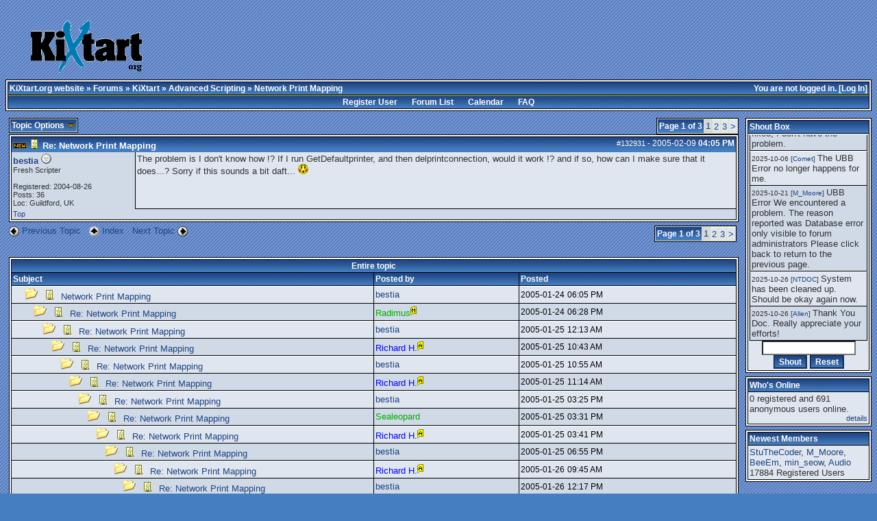

--- FILE ---
content_type: text/html; charset=iso-8859-1
request_url: http://kixtart.org/forums/ubbthreads.php?ubb=showthreaded&Number=132931
body_size: 9238
content:

<!DOCTYPE html PUBLIC "-//W3C//DTD XHTML 1.0 Transitional//EN" "http://www.w3.org/TR/xhtml1/DTD/xhtml1-transitional.dtd">
<html dir="ltr">
<head>
<meta name="generator" content="UBB.threads 7.2.2" />

<style type="text/css">
.popup_menu a,
.popup_menu label { display: block; padding: 2px; cursor: pointer; }
.ubbcode-pre {
	font-family: monospace;
	white-space: pre;
}
pre {
margin: 0px;
}
</style>

<link rel="alternate" type="application/rss+xml" title="Korg Board Feeder" href="http://www.kixtart.org/forums/cache/global_rss10.xml">
<link rel="shortcut icon" href="/forums/images/general/default/favico.ico" />
<meta name="robots" content="index, follow" />

<meta http-equiv="Content-Type" content="text/html; charset=iso-8859-1" />
<link rel="stylesheet" href="/forums/styles/koniro_1462819959.css" type="text/css" />
<link rel="shortcut icon" href="/forums/images/general/default/favicon.ico" />
<link rel="alternate" type="application/rss+xml" title="RSS Feed for Scripts" href="http://www.kixtart.org/forums/cache/rss2.xml" />
<script type="text/javascript" src="/forums/ubb_js/quickquote.js"></script>
<script type="text/javascript" src="/forums/ubb_js/image.js"></script>
<script type="text/javascript" src="/forums/ubb_js/ubb_jslib.js"></script>
<script language="javascript" type="text/javascript">
var baseurl = "/forums";
var fullurl = "http://www.kixtart.org/forums";
var imagedir = "general/default";
var myUid = ''; // Don't get excited, you can't exploit this :D
var submitClicked = "Your post is already being submitted.  The submit button is now disabled.";
var open_block = new Image();
open_block.src = "/forums/images/general/default/toggle_open.gif";
var closed_block = new Image();
closed_block.src = "/forums/images/general/default/toggle_closed.gif";
var loadingpreview = "Loading Preview....";
var today = '23';
</script>
<title>Network Print Mapping - KiXtart.org - official site</title>
</head>
<body onload="" onclick="if(event.which!=3){clearMenus(event)}" onunload='clearSubmit()'>
<a name="top"></a>
<br />
<table border="0" cellpadding="1" cellspacing="0" width="95%" class="tablesurround" align="center"> 
 <tr> 
  <td align="center"> 
   <table border="0" cellpadding="1" cellspacing="0" width="100%" class="tableborders" align="center" valign="bottom"> 
    <tr>
     <td align="center"> 
      <table border="0" cellpadding="2" cellspacing="0" width="100%" class="darktable"> 
       <tr>  
        <td class="welcome">
         <img src="/images/logo_kixtart.org.gif">
        </td>
        <td>
<script type="text/javascript"><!--
google_ad_client = "pub-7377574264531671";
/* KiXtart.org boven */
google_ad_slot = "5642296610";
google_ad_width = 468;
google_ad_height = 60;
//-->
</script>
<script type="text/javascript"
src="http://pagead2.googlesyndication.com/pagead/show_ads.js">
</script>
        </td> 
       </tr> 
      </table>
     </td> 
    </tr> 
   </table> 
  </td> 
 </tr> 
</table> 
<!-- hmm -->



<table border="0" align="center" width="100%" cellpadding="0" cellspacing="0">
<tr>
<td>
<table width="100%" class="t_outer" cellpadding="0" cellspacing="0">
<tr>
<td>
<table width="100%" class="t_inner" cellpadding="0" cellspacing="1">
<tr>
<td class="breadcrumbs">
<span style="float:right">You are not logged in. [<a href="/forums/ubbthreads.php?ubb=login">Log In</a>]
</span>
<span style="float:left">
<a href="http://www.kixtart.org/">KiXtart.org website</a>
 &raquo;  <a href="/forums/ubbthreads.php?ubb=cfrm">Forums</a> &raquo; <a href="/forums/ubbthreads.php?ubb=cfrm&amp;c=2">KiXtart</a> &raquo; <a href="/forums/ubbthreads.php?ubb=postlist&amp;Board=2">Advanced Scripting</a> &raquo; Network Print Mapping
 
</span>
</td>
</tr>
<tr>
<td class="navigation">
<a href="/forums/ubbthreads.php?ubb=newuser">Register User</a> &nbsp; &nbsp; &nbsp; 
<a href="/forums/ubbthreads.php?ubb=cfrm">Forum List</a> &nbsp; &nbsp; &nbsp; 
<a href="/forums/ubbthreads.php?ubb=calendar">Calendar</a> &nbsp; &nbsp; &nbsp; 
<a href="/forums/ubbthreads.php?ubb=faq">FAQ</a>
</td>
</tr>
</table>
</td>
</tr>
</table>


</td>
</tr>
<tr>
<td>

<table border="0" width="100%" cellpadding="0" cellspacing="0" style="margin-top: -5px">

<tr><td width="85%" class="body_col" valign="top">


<span style="float: right">


<table class="t_standard">
<tr>
<td class="tdheader">Page 1 of 3</td>
<td class="alt-2">1</td><td class="alt-1"><a href="/forums/ubbthreads.php?ubb=showthreaded&amp;Number=132931&amp;fpart=2">2</a></td><td class="alt-1"><a href="/forums/ubbthreads.php?ubb=showthreaded&amp;Number=132931&amp;fpart=3">3</a></td><td class="alt-1"><a href="/forums/ubbthreads.php?ubb=showthreaded&amp;Number=132931&amp;fpart=2">></a></td>
</tr>
</table>
</span>

<table cellpadding="0" cellspacing="0" border="0">
<tr>


<td>
<table class="t_standard">
<tr>
<td class="tdheader" style="cursor: pointer" id="options_control" onclick="showHideMenu('options_control','options_popup')">
Topic Options <img style="vertical-align: middle" src="/forums/images/general/default/toggle_open.gif" alt="" />
</td>
</tr>
</table>

</td>
<td>


</td>
<td>


</td>
</tr>
</table>

<div style="clear: both"></div>

<a name="Post132931"></a>


<table width="100%" class="t_outer" cellpadding="0" cellspacing="0">
<tr>
<td>
<table width="100%" class="t_inner" cellpadding="0" cellspacing="1">
<tr>
<td>
<table border="0" width="100%" cellspacing="0" cellpadding="0">
<tr>
<td colspan="2" class="subjecttable">
<span class="small" style="float:right">
<span id="number132931">#132931</span> - <span class="date">2005-02-09</span> <span class="time">04:05 PM</span> 
</span>
<img src="/forums/images/general/default/new.gif">
<a href="/forums/ubbthreads.php?ubb=showthreaded&Number=132931#Post132931"><img border="0" src="/forums/images/icons/default/book.gif"  alt="" /></a>
<b>
<span id="subject0">Re: Network Print Mapping</span>
</b>

<span class="small">

</span>
</td>
</tr>
<tr>
<td width="17%" valign="top" class="author-content">
<span style="display: none;" id="username132931">bestia</span> 
<b><span id="menu_control_132931"><a href="javascript:void(0);" onclick="showHideMenu('menu_control_132931','profile_popup_132931');">bestia</a> </span></b>
<img src="/forums/images/moods/default/offline.gif" alt="Offline" title="Offline" />
<br />
<span class="small">
Fresh Scripter
<br />

<br />
Registered:  2004-08-26
<br />
Posts: 36

<br />
Loc:  Guildford, UK



</span>
</td>
<td width="83%" class="post-content" valign="top">
<div class="post_inner">
<span id="body0">The problem is I don't know how !? If I run GetDefaultprinter, and then delprintconnection, would it work !? and if so, how can I make sure that it does...? Sorry if this sounds a bit daft... <img src="/ubbthreads/images/graemlins/blush.gif" alt="" />   </span>



<span class="edited-wording"></span>
<br />
</div>
</td></tr>
<tr>
<td class="author-content small" valign="bottom">
<a href="#top">Top</a>
</td>
<td class="post-options" valign="bottom" align="right">







</td>
</tr>


</table>
</td>
</tr>
</table>
</td>
</tr>
</table>




<div style="margin-right: 3px; float: right;">
<span style="vertical-align: text-bottom">


<table class="t_standard">
<tr>
<td class="tdheader">Page 1 of 3</td>
<td class="alt-2">1</td><td class="alt-1"><a href="/forums/ubbthreads.php?ubb=showthreaded&amp;Number=132931&amp;fpart=2">2</a></td><td class="alt-1"><a href="/forums/ubbthreads.php?ubb=showthreaded&amp;Number=132931&amp;fpart=3">3</a></td><td class="alt-1"><a href="/forums/ubbthreads.php?ubb=showthreaded&amp;Number=132931&amp;fpart=2">></a></td>
</tr>
</table>
</span>
</div>

<div>
<img style="vertical-align: middle" src="/forums/images/general/default/previous.gif" alt="Previous Topic" border="0" />
<a href="/forums/ubbthreads.php?ubb=grabnext&amp;Board=2&amp;mode=showthreaded&amp;sticky=0&amp;dir=new&amp;posted=1108424690&amp;" rel="nofollow">
Previous Topic</a>
&nbsp;

<img style="vertical-align: middle" src="/forums/images/general/default/all.gif" alt="View All Topics" border="0" />
<a href="/forums/ubbthreads.php?ubb=postlist&amp;Board=2&amp;page=1">
Index
</a>
&nbsp;

<a href="/forums/ubbthreads.php?ubb=grabnext&amp;Board=2&amp;mode=showthreaded&amp;sticky=0&amp;dir=old&amp;posted=1108424690&amp;" rel="nofollow">
Next Topic</a>
<img style="vertical-align: middle" src="/forums/images/general/default/next.gif" alt="Next Topic" border="0" />
&nbsp;


</div>


<br />


<div id="preview_area" style="display: none;">
<table width="100%" class="t_outer" cellpadding="0" cellspacing="0">
<tr>
<td>
<table width="100%" class="t_inner" cellpadding="0" cellspacing="1">
<tr>
<td class="tdheader">
Preview
</td>
</tr>
<tr>
<td class="alt-1">
<span id="preview_text">
</span>
</td>
</tr>
</table>
</td>
</tr>
</table>

</div>



<br />
<table width="100%" class="t_outer" cellpadding="0" cellspacing="0">
<tr>
<td>
<table width="100%" class="t_inner" cellpadding="0" cellspacing="1">
<tr>
<td align="center" colspan="3" class="tdheader">
Entire topic
</td>
</tr>
<tr>
<td width="50%" class="tdheader">
Subject
</td>
<td width="20%" class="tdheader">
Posted by
</td>
<td width="30%" class="tdheader">
Posted
</td>
</tr>

<tr>
<td class="alt-1">
<img alt="." src="/forums/images/general/default/blank.gif" width="13" height="1"  />
<img alt="" src="/forums/images/general/default/newfolder.gif"  />
<img alt="" src="/forums/images/icons/default/book.gif" hspace="5" />
<a href="/forums/ubbthreads.php?ubb=showthreaded&amp;Number=132892">
Network Print Mapping
</a>
</td>
<td align="left" nowrap="nowrap" class="alt-1">
<a href="/forums/ubbthreads.php?ubb=showprofile&amp;User=5618" rel="nofollow">bestia</a>&nbsp;&nbsp;
</td>
<td nowrap="nowrap" class="alt-1">
<span class="date">2005-01-24</span> <span class="time">06:05 PM</span>
</td>
</tr>
<tr>
<td class="alt-2">
<img alt="." src="/forums/images/general/default/blank.gif" width="26" height="1"  />
<img alt="" src="/forums/images/general/default/newfolder.gif"  />
<img alt="" src="/forums/images/icons/default/book.gif" hspace="5" />
<a href="/forums/ubbthreads.php?ubb=showthreaded&amp;Number=132893">
Re: Network Print Mapping
</a>
</td>
<td align="left" nowrap="nowrap" class="alt-2">
<a href="/forums/ubbthreads.php?ubb=showprofile&amp;User=31" rel="nofollow"><span class="modname">Radimus</span></a><img src="/forums/images/general/default/mod.gif" alt="Moderator" border="0" />&nbsp;&nbsp;
</td>
<td nowrap="nowrap" class="alt-2">
<span class="date">2005-01-24</span> <span class="time">06:28 PM</span>
</td>
</tr>
<tr>
<td class="alt-1">
<img alt="." src="/forums/images/general/default/blank.gif" width="39" height="1"  />
<img alt="" src="/forums/images/general/default/newfolder.gif"  />
<img alt="" src="/forums/images/icons/default/book.gif" hspace="5" />
<a href="/forums/ubbthreads.php?ubb=showthreaded&amp;Number=132894">
Re: Network Print Mapping
</a>
</td>
<td align="left" nowrap="nowrap" class="alt-1">
<a href="/forums/ubbthreads.php?ubb=showprofile&amp;User=5618" rel="nofollow">bestia</a>&nbsp;&nbsp;
</td>
<td nowrap="nowrap" class="alt-1">
<span class="date">2005-01-25</span> <span class="time">12:13 AM</span>
</td>
</tr>
<tr>
<td class="alt-2">
<img alt="." src="/forums/images/general/default/blank.gif" width="52" height="1"  />
<img alt="" src="/forums/images/general/default/newfolder.gif"  />
<img alt="" src="/forums/images/icons/default/book.gif" hspace="5" />
<a href="/forums/ubbthreads.php?ubb=showthreaded&amp;Number=132897">
Re: Network Print Mapping
</a>
</td>
<td align="left" nowrap="nowrap" class="alt-2">
<a href="/forums/ubbthreads.php?ubb=showprofile&amp;User=22" rel="nofollow"><span style="color:blue;">Richard H.</span></a><img src="/forums/images/general/default/adm.gif" alt="Administrator" border="0" />&nbsp;&nbsp;
</td>
<td nowrap="nowrap" class="alt-2">
<span class="date">2005-01-25</span> <span class="time">10:43 AM</span>
</td>
</tr>
<tr>
<td class="alt-1">
<img alt="." src="/forums/images/general/default/blank.gif" width="65" height="1"  />
<img alt="" src="/forums/images/general/default/newfolder.gif"  />
<img alt="" src="/forums/images/icons/default/book.gif" hspace="5" />
<a href="/forums/ubbthreads.php?ubb=showthreaded&amp;Number=132899">
Re: Network Print Mapping
</a>
</td>
<td align="left" nowrap="nowrap" class="alt-1">
<a href="/forums/ubbthreads.php?ubb=showprofile&amp;User=5618" rel="nofollow">bestia</a>&nbsp;&nbsp;
</td>
<td nowrap="nowrap" class="alt-1">
<span class="date">2005-01-25</span> <span class="time">10:55 AM</span>
</td>
</tr>
<tr>
<td class="alt-2">
<img alt="." src="/forums/images/general/default/blank.gif" width="78" height="1"  />
<img alt="" src="/forums/images/general/default/newfolder.gif"  />
<img alt="" src="/forums/images/icons/default/book.gif" hspace="5" />
<a href="/forums/ubbthreads.php?ubb=showthreaded&amp;Number=132902">
Re: Network Print Mapping
</a>
</td>
<td align="left" nowrap="nowrap" class="alt-2">
<a href="/forums/ubbthreads.php?ubb=showprofile&amp;User=22" rel="nofollow"><span style="color:blue;">Richard H.</span></a><img src="/forums/images/general/default/adm.gif" alt="Administrator" border="0" />&nbsp;&nbsp;
</td>
<td nowrap="nowrap" class="alt-2">
<span class="date">2005-01-25</span> <span class="time">11:14 AM</span>
</td>
</tr>
<tr>
<td class="alt-1">
<img alt="." src="/forums/images/general/default/blank.gif" width="91" height="1"  />
<img alt="" src="/forums/images/general/default/newfolder.gif"  />
<img alt="" src="/forums/images/icons/default/book.gif" hspace="5" />
<a href="/forums/ubbthreads.php?ubb=showthreaded&amp;Number=132909">
Re: Network Print Mapping
</a>
</td>
<td align="left" nowrap="nowrap" class="alt-1">
<a href="/forums/ubbthreads.php?ubb=showprofile&amp;User=5618" rel="nofollow">bestia</a>&nbsp;&nbsp;
</td>
<td nowrap="nowrap" class="alt-1">
<span class="date">2005-01-25</span> <span class="time">03:25 PM</span>
</td>
</tr>
<tr>
<td class="alt-2">
<img alt="." src="/forums/images/general/default/blank.gif" width="104" height="1"  />
<img alt="" src="/forums/images/general/default/newfolder.gif"  />
<img alt="" src="/forums/images/icons/default/book.gif" hspace="5" />
<a href="/forums/ubbthreads.php?ubb=showthreaded&amp;Number=132910">
Re: Network Print Mapping
</a>
</td>
<td align="left" nowrap="nowrap" class="alt-2">
<a href="/forums/ubbthreads.php?ubb=showprofile&amp;User=17" rel="nofollow"><span style="color:#00AA00;">Sealeopard</span></a>&nbsp;&nbsp;
</td>
<td nowrap="nowrap" class="alt-2">
<span class="date">2005-01-25</span> <span class="time">03:31 PM</span>
</td>
</tr>
<tr>
<td class="alt-1">
<img alt="." src="/forums/images/general/default/blank.gif" width="117" height="1"  />
<img alt="" src="/forums/images/general/default/newfolder.gif"  />
<img alt="" src="/forums/images/icons/default/book.gif" hspace="5" />
<a href="/forums/ubbthreads.php?ubb=showthreaded&amp;Number=132911">
Re: Network Print Mapping
</a>
</td>
<td align="left" nowrap="nowrap" class="alt-1">
<a href="/forums/ubbthreads.php?ubb=showprofile&amp;User=22" rel="nofollow"><span style="color:blue;">Richard H.</span></a><img src="/forums/images/general/default/adm.gif" alt="Administrator" border="0" />&nbsp;&nbsp;
</td>
<td nowrap="nowrap" class="alt-1">
<span class="date">2005-01-25</span> <span class="time">03:41 PM</span>
</td>
</tr>
<tr>
<td class="alt-2">
<img alt="." src="/forums/images/general/default/blank.gif" width="130" height="1"  />
<img alt="" src="/forums/images/general/default/newfolder.gif"  />
<img alt="" src="/forums/images/icons/default/book.gif" hspace="5" />
<a href="/forums/ubbthreads.php?ubb=showthreaded&amp;Number=132917">
Re: Network Print Mapping
</a>
</td>
<td align="left" nowrap="nowrap" class="alt-2">
<a href="/forums/ubbthreads.php?ubb=showprofile&amp;User=5618" rel="nofollow">bestia</a>&nbsp;&nbsp;
</td>
<td nowrap="nowrap" class="alt-2">
<span class="date">2005-01-25</span> <span class="time">06:55 PM</span>
</td>
</tr>
<tr>
<td class="alt-1">
<img alt="." src="/forums/images/general/default/blank.gif" width="143" height="1"  />
<img alt="" src="/forums/images/general/default/newfolder.gif"  />
<img alt="" src="/forums/images/icons/default/book.gif" hspace="5" />
<a href="/forums/ubbthreads.php?ubb=showthreaded&amp;Number=132918">
Re: Network Print Mapping
</a>
</td>
<td align="left" nowrap="nowrap" class="alt-1">
<a href="/forums/ubbthreads.php?ubb=showprofile&amp;User=22" rel="nofollow"><span style="color:blue;">Richard H.</span></a><img src="/forums/images/general/default/adm.gif" alt="Administrator" border="0" />&nbsp;&nbsp;
</td>
<td nowrap="nowrap" class="alt-1">
<span class="date">2005-01-26</span> <span class="time">09:45 AM</span>
</td>
</tr>
<tr>
<td class="alt-2">
<img alt="." src="/forums/images/general/default/blank.gif" width="156" height="1"  />
<img alt="" src="/forums/images/general/default/newfolder.gif"  />
<img alt="" src="/forums/images/icons/default/book.gif" hspace="5" />
<a href="/forums/ubbthreads.php?ubb=showthreaded&amp;Number=132919">
Re: Network Print Mapping
</a>
</td>
<td align="left" nowrap="nowrap" class="alt-2">
<a href="/forums/ubbthreads.php?ubb=showprofile&amp;User=5618" rel="nofollow">bestia</a>&nbsp;&nbsp;
</td>
<td nowrap="nowrap" class="alt-2">
<span class="date">2005-01-26</span> <span class="time">12:17 PM</span>
</td>
</tr>
<tr>
<td class="alt-1">
<img alt="." src="/forums/images/general/default/blank.gif" width="169" height="1"  />
<img alt="" src="/forums/images/general/default/newfolder.gif"  />
<img alt="" src="/forums/images/icons/default/book.gif" hspace="5" />
<a href="/forums/ubbthreads.php?ubb=showthreaded&amp;Number=132920">
Re: Network Print Mapping
</a>
</td>
<td align="left" nowrap="nowrap" class="alt-1">
<a href="/forums/ubbthreads.php?ubb=showprofile&amp;User=22" rel="nofollow"><span style="color:blue;">Richard H.</span></a><img src="/forums/images/general/default/adm.gif" alt="Administrator" border="0" />&nbsp;&nbsp;
</td>
<td nowrap="nowrap" class="alt-1">
<span class="date">2005-01-26</span> <span class="time">12:48 PM</span>
</td>
</tr>
<tr>
<td class="alt-2">
<img alt="." src="/forums/images/general/default/blank.gif" width="182" height="1"  />
<img alt="" src="/forums/images/general/default/newfolder.gif"  />
<img alt="" src="/forums/images/icons/default/book.gif" hspace="5" />
<a href="/forums/ubbthreads.php?ubb=showthreaded&amp;Number=132921">
Re: Network Print Mapping
</a>
</td>
<td align="left" nowrap="nowrap" class="alt-2">
<a href="/forums/ubbthreads.php?ubb=showprofile&amp;User=5618" rel="nofollow">bestia</a>&nbsp;&nbsp;
</td>
<td nowrap="nowrap" class="alt-2">
<span class="date">2005-01-26</span> <span class="time">01:39 PM</span>
</td>
</tr>
<tr>
<td class="alt-1">
<img alt="." src="/forums/images/general/default/blank.gif" width="195" height="1"  />
<img alt="" src="/forums/images/general/default/newfolder.gif"  />
<img alt="" src="/forums/images/icons/default/book.gif" hspace="5" />
<a href="/forums/ubbthreads.php?ubb=showthreaded&amp;Number=132922">
Re: Network Print Mapping
</a>
</td>
<td align="left" nowrap="nowrap" class="alt-1">
<a href="/forums/ubbthreads.php?ubb=showprofile&amp;User=22" rel="nofollow"><span style="color:blue;">Richard H.</span></a><img src="/forums/images/general/default/adm.gif" alt="Administrator" border="0" />&nbsp;&nbsp;
</td>
<td nowrap="nowrap" class="alt-1">
<span class="date">2005-01-26</span> <span class="time">02:16 PM</span>
</td>
</tr>
<tr>
<td class="alt-2">
<img alt="." src="/forums/images/general/default/blank.gif" width="208" height="1"  />
<img alt="" src="/forums/images/general/default/newfolder.gif"  />
<img alt="" src="/forums/images/icons/default/book.gif" hspace="5" />
<a href="/forums/ubbthreads.php?ubb=showthreaded&amp;Number=132923">
Re: Network Print Mapping
</a>
</td>
<td align="left" nowrap="nowrap" class="alt-2">
<a href="/forums/ubbthreads.php?ubb=showprofile&amp;User=1634" rel="nofollow">maciep</a>&nbsp;&nbsp;
</td>
<td nowrap="nowrap" class="alt-2">
<span class="date">2005-01-26</span> <span class="time">02:44 PM</span>
</td>
</tr>
<tr>
<td class="alt-1">
<img alt="." src="/forums/images/general/default/blank.gif" width="221" height="1"  />
<img alt="" src="/forums/images/general/default/newfolder.gif"  />
<img alt="" src="/forums/images/icons/default/book.gif" hspace="5" />
<a href="/forums/ubbthreads.php?ubb=showthreaded&amp;Number=132924">
Re: Network Print Mapping
</a>
</td>
<td align="left" nowrap="nowrap" class="alt-1">
<a href="/forums/ubbthreads.php?ubb=showprofile&amp;User=5618" rel="nofollow">bestia</a>&nbsp;&nbsp;
</td>
<td nowrap="nowrap" class="alt-1">
<span class="date">2005-01-26</span> <span class="time">04:24 PM</span>
</td>
</tr>
<tr>
<td class="alt-2">
<img alt="." src="/forums/images/general/default/blank.gif" width="234" height="1"  />
<img alt="" src="/forums/images/general/default/newfolder.gif"  />
<img alt="" src="/forums/images/icons/default/book.gif" hspace="5" />
<a href="/forums/ubbthreads.php?ubb=showthreaded&amp;Number=132925">
Re: Network Print Mapping
</a>
</td>
<td align="left" nowrap="nowrap" class="alt-2">
<a href="/forums/ubbthreads.php?ubb=showprofile&amp;User=17" rel="nofollow"><span style="color:#00AA00;">Sealeopard</span></a>&nbsp;&nbsp;
</td>
<td nowrap="nowrap" class="alt-2">
<span class="date">2005-01-30</span> <span class="time">02:22 AM</span>
</td>
</tr>
<tr>
<td class="alt-1">
<img alt="." src="/forums/images/general/default/blank.gif" width="247" height="1"  />
<img alt="" src="/forums/images/general/default/newfolder.gif"  />
<img alt="" src="/forums/images/icons/default/book.gif" hspace="5" />
<a href="/forums/ubbthreads.php?ubb=showthreaded&amp;Number=132926">
Re: Network Print Mapping
</a>
</td>
<td align="left" nowrap="nowrap" class="alt-1">
<a href="/forums/ubbthreads.php?ubb=showprofile&amp;User=22" rel="nofollow"><span style="color:blue;">Richard H.</span></a><img src="/forums/images/general/default/adm.gif" alt="Administrator" border="0" />&nbsp;&nbsp;
</td>
<td nowrap="nowrap" class="alt-1">
<span class="date">2005-01-31</span> <span class="time">09:55 AM</span>
</td>
</tr>
<tr>
<td class="alt-2">
<img alt="." src="/forums/images/general/default/blank.gif" width="260" height="1"  />
<img alt="" src="/forums/images/general/default/newfolder.gif"  />
<img alt="" src="/forums/images/icons/default/book.gif" hspace="5" />
<a href="/forums/ubbthreads.php?ubb=showthreaded&amp;Number=132927">
Re: Network Print Mapping
</a>
</td>
<td align="left" nowrap="nowrap" class="alt-2">
<a href="/forums/ubbthreads.php?ubb=showprofile&amp;User=5618" rel="nofollow">bestia</a>&nbsp;&nbsp;
</td>
<td nowrap="nowrap" class="alt-2">
<span class="date">2005-02-08</span> <span class="time">11:12 AM</span>
</td>
</tr>
<tr>
<td class="alt-1">
<img alt="." src="/forums/images/general/default/blank.gif" width="273" height="1"  />
<img alt="" src="/forums/images/general/default/newfolder.gif"  />
<img alt="" src="/forums/images/icons/default/book.gif" hspace="5" />
<a href="/forums/ubbthreads.php?ubb=showthreaded&amp;Number=132928">
Re: Network Print Mapping
</a>
</td>
<td align="left" nowrap="nowrap" class="alt-1">
<a href="/forums/ubbthreads.php?ubb=showprofile&amp;User=29" rel="nofollow"><span style="color:#00AA00;">Jochen</span></a><img src="/forums/images/general/default/adm.gif" alt="Administrator" border="0" />&nbsp;&nbsp;
</td>
<td nowrap="nowrap" class="alt-1">
<span class="date">2005-02-08</span> <span class="time">12:17 PM</span>
</td>
</tr>
<tr>
<td class="alt-2">
<img alt="." src="/forums/images/general/default/blank.gif" width="286" height="1"  />
<img alt="" src="/forums/images/general/default/newfolder.gif"  />
<img alt="" src="/forums/images/icons/default/book.gif" hspace="5" />
<a href="/forums/ubbthreads.php?ubb=showthreaded&amp;Number=132929">
Re: Network Print Mapping
</a>
</td>
<td align="left" nowrap="nowrap" class="alt-2">
<a href="/forums/ubbthreads.php?ubb=showprofile&amp;User=5618" rel="nofollow">bestia</a>&nbsp;&nbsp;
</td>
<td nowrap="nowrap" class="alt-2">
<span class="date">2005-02-08</span> <span class="time">03:27 PM</span>
</td>
</tr>
<tr>
<td class="alt-1">
<img alt="." src="/forums/images/general/default/blank.gif" width="299" height="1"  />
<img alt="" src="/forums/images/general/default/newfolder.gif"  />
<img alt="" src="/forums/images/icons/default/book.gif" hspace="5" />
<a href="/forums/ubbthreads.php?ubb=showthreaded&amp;Number=132930">
Re: Network Print Mapping
</a>
</td>
<td align="left" nowrap="nowrap" class="alt-1">
<a href="/forums/ubbthreads.php?ubb=showprofile&amp;User=17" rel="nofollow"><span style="color:#00AA00;">Sealeopard</span></a>&nbsp;&nbsp;
</td>
<td nowrap="nowrap" class="alt-1">
<span class="date">2005-02-09</span> <span class="time">05:47 AM</span>
</td>
</tr>
<tr>
<td class="alt-2">
<img alt="." src="/forums/images/general/default/blank.gif" width="312" height="1"  />
<img alt="" src="/forums/images/general/default/nonewfolder.gif"  />
<img alt="" src="/forums/images/icons/default/book.gif" hspace="5" />

Re: Network Print Mapping

</td>
<td align="left" nowrap="nowrap" class="alt-2">
<a href="/forums/ubbthreads.php?ubb=showprofile&amp;User=5618" rel="nofollow">bestia</a>&nbsp;&nbsp;
</td>
<td nowrap="nowrap" class="alt-2">
<span class="date">2005-02-09</span> <span class="time">04:05 PM</span>
</td>
</tr>
<tr>
<td class="alt-1">
<img alt="." src="/forums/images/general/default/blank.gif" width="325" height="1"  />
<img alt="" src="/forums/images/general/default/newfolder.gif"  />
<img alt="" src="/forums/images/icons/default/book.gif" hspace="5" />
<a href="/forums/ubbthreads.php?ubb=showthreaded&amp;Number=132933">
Re: Network Print Mapping
</a>
</td>
<td align="left" nowrap="nowrap" class="alt-1">
<a href="/forums/ubbthreads.php?ubb=showprofile&amp;User=3439" rel="nofollow"><span style="color:blue;">Allen</span></a><img src="/forums/images/general/default/adm.gif" alt="Administrator" border="0" />&nbsp;&nbsp;
</td>
<td nowrap="nowrap" class="alt-1">
<span class="date">2005-02-09</span> <span class="time">04:17 PM</span>
</td>
</tr>
<tr>
<td class="alt-2">
<img alt="." src="/forums/images/general/default/blank.gif" width="338" height="1"  />
<img alt="" src="/forums/images/general/default/newfolder.gif"  />
<img alt="" src="/forums/images/icons/default/book.gif" hspace="5" />
<a href="/forums/ubbthreads.php?ubb=showthreaded&amp;Number=132934">
Re: Network Print Mapping
</a>
</td>
<td align="left" nowrap="nowrap" class="alt-2">
<a href="/forums/ubbthreads.php?ubb=showprofile&amp;User=123" rel="nofollow">Les</a>&nbsp;&nbsp;
</td>
<td nowrap="nowrap" class="alt-2">
<span class="date">2005-02-09</span> <span class="time">04:26 PM</span>
</td>
</tr>
<tr>
<td class="alt-1">
<img alt="." src="/forums/images/general/default/blank.gif" width="351" height="1"  />
<img alt="" src="/forums/images/general/default/newfolder.gif"  />
<img alt="" src="/forums/images/icons/default/book.gif" hspace="5" />
<a href="/forums/ubbthreads.php?ubb=showthreaded&amp;Number=132936">
Re: Network Print Mapping
</a>
</td>
<td align="left" nowrap="nowrap" class="alt-1">
<a href="/forums/ubbthreads.php?ubb=showprofile&amp;User=5618" rel="nofollow">bestia</a>&nbsp;&nbsp;
</td>
<td nowrap="nowrap" class="alt-1">
<span class="date">2005-02-09</span> <span class="time">04:34 PM</span>
</td>
</tr>
<tr>
<td class="alt-2">
<img alt="." src="/forums/images/general/default/blank.gif" width="364" height="1"  />
<img alt="" src="/forums/images/general/default/newfolder.gif"  />
<img alt="" src="/forums/images/icons/default/book.gif" hspace="5" />
<a href="/forums/ubbthreads.php?ubb=showthreaded&amp;Number=132937">
Re: Network Print Mapping
</a>
</td>
<td align="left" nowrap="nowrap" class="alt-2">
<a href="/forums/ubbthreads.php?ubb=showprofile&amp;User=1634" rel="nofollow">maciep</a>&nbsp;&nbsp;
</td>
<td nowrap="nowrap" class="alt-2">
<span class="date">2005-02-10</span> <span class="time">02:47 PM</span>
</td>
</tr>
<tr>
<td class="alt-1">
<img alt="." src="/forums/images/general/default/blank.gif" width="377" height="1"  />
<img alt="" src="/forums/images/general/default/newfolder.gif"  />
<img alt="" src="/forums/images/icons/default/book.gif" hspace="5" />
<a href="/forums/ubbthreads.php?ubb=showthreaded&amp;Number=132938">
Re: Network Print Mapping
</a>
</td>
<td align="left" nowrap="nowrap" class="alt-1">
<a href="/forums/ubbthreads.php?ubb=showprofile&amp;User=5618" rel="nofollow">bestia</a>&nbsp;&nbsp;
</td>
<td nowrap="nowrap" class="alt-1">
<span class="date">2005-02-10</span> <span class="time">02:55 PM</span>
</td>
</tr>
<tr>
<td class="alt-2">
<img alt="." src="/forums/images/general/default/blank.gif" width="390" height="1"  />
<img alt="" src="/forums/images/general/default/newfolder.gif"  />
<img alt="" src="/forums/images/icons/default/book.gif" hspace="5" />
<a href="/forums/ubbthreads.php?ubb=showthreaded&amp;Number=132939">
Re: Network Print Mapping
</a>
</td>
<td align="left" nowrap="nowrap" class="alt-2">
<a href="/forums/ubbthreads.php?ubb=showprofile&amp;User=1634" rel="nofollow">maciep</a>&nbsp;&nbsp;
</td>
<td nowrap="nowrap" class="alt-2">
<span class="date">2005-02-10</span> <span class="time">03:08 PM</span>
</td>
</tr>
<tr>
<td class="alt-1">
<img alt="." src="/forums/images/general/default/blank.gif" width="403" height="1"  />
<img alt="" src="/forums/images/general/default/newfolder.gif"  />
<img alt="" src="/forums/images/icons/default/book.gif" hspace="5" />
<a href="/forums/ubbthreads.php?ubb=showthreaded&amp;Number=132941">
Re: Network Print Mapping
</a>
</td>
<td align="left" nowrap="nowrap" class="alt-1">
<a href="/forums/ubbthreads.php?ubb=showprofile&amp;User=5618" rel="nofollow">bestia</a>&nbsp;&nbsp;
</td>
<td nowrap="nowrap" class="alt-1">
<span class="date">2005-02-10</span> <span class="time">04:08 PM</span>
</td>
</tr>
<tr>
<td class="alt-2">
<img alt="." src="/forums/images/general/default/blank.gif" width="416" height="1"  />
<img alt="" src="/forums/images/general/default/newfolder.gif"  />
<img alt="" src="/forums/images/icons/default/book.gif" hspace="5" />
<a href="/forums/ubbthreads.php?ubb=showthreaded&amp;Number=132942">
Re: Network Print Mapping
</a>
</td>
<td align="left" nowrap="nowrap" class="alt-2">
<a href="/forums/ubbthreads.php?ubb=showprofile&amp;User=5618" rel="nofollow">bestia</a>&nbsp;&nbsp;
</td>
<td nowrap="nowrap" class="alt-2">
<span class="date">2005-02-14</span> <span class="time">01:42 PM</span>
</td>
</tr>
<tr>
<td class="alt-1">
<img alt="." src="/forums/images/general/default/blank.gif" width="429" height="1"  />
<img alt="" src="/forums/images/general/default/newfolder.gif"  />
<img alt="" src="/forums/images/icons/default/book.gif" hspace="5" />
<a href="/forums/ubbthreads.php?ubb=showthreaded&amp;Number=132943">
Re: Network Print Mapping
</a>
</td>
<td align="left" nowrap="nowrap" class="alt-1">
<a href="/forums/ubbthreads.php?ubb=showprofile&amp;User=17" rel="nofollow"><span style="color:#00AA00;">Sealeopard</span></a>&nbsp;&nbsp;
</td>
<td nowrap="nowrap" class="alt-1">
<span class="date">2005-02-15</span> <span class="time">12:44 AM</span>
</td>
</tr>
<tr>
<td class="alt-2">
<img alt="." src="/forums/images/general/default/blank.gif" width="403" height="1"  />
<img alt="" src="/forums/images/general/default/newfolder.gif"  />
<img alt="" src="/forums/images/icons/default/book.gif" hspace="5" />
<a href="/forums/ubbthreads.php?ubb=showthreaded&amp;Number=132940">
Re: Network Print Mapping
</a>
</td>
<td align="left" nowrap="nowrap" class="alt-2">
<a href="/forums/ubbthreads.php?ubb=showprofile&amp;User=5618" rel="nofollow">bestia</a>&nbsp;&nbsp;
</td>
<td nowrap="nowrap" class="alt-2">
<span class="date">2005-02-10</span> <span class="time">04:06 PM</span>
</td>
</tr>
<tr>
<td class="alt-1">
<img alt="." src="/forums/images/general/default/blank.gif" width="351" height="1"  />
<img alt="" src="/forums/images/general/default/newfolder.gif"  />
<img alt="" src="/forums/images/icons/default/book.gif" hspace="5" />
<a href="/forums/ubbthreads.php?ubb=showthreaded&amp;Number=132935">
Re: Network Print Mapping
</a>
</td>
<td align="left" nowrap="nowrap" class="alt-1">
<a href="/forums/ubbthreads.php?ubb=showprofile&amp;User=3439" rel="nofollow"><span style="color:blue;">Allen</span></a><img src="/forums/images/general/default/adm.gif" alt="Administrator" border="0" />&nbsp;&nbsp;
</td>
<td nowrap="nowrap" class="alt-1">
<span class="date">2005-02-09</span> <span class="time">04:33 PM</span>
</td>
</tr>
<tr>
<td class="alt-2">
<img alt="." src="/forums/images/general/default/blank.gif" width="325" height="1"  />
<img alt="" src="/forums/images/general/default/newfolder.gif"  />
<img alt="" src="/forums/images/icons/default/book.gif" hspace="5" />
<a href="/forums/ubbthreads.php?ubb=showthreaded&amp;Number=132932">
Re: Network Print Mapping
</a>
</td>
<td align="left" nowrap="nowrap" class="alt-2">
<a href="/forums/ubbthreads.php?ubb=showprofile&amp;User=29" rel="nofollow"><span style="color:#00AA00;">Jochen</span></a><img src="/forums/images/general/default/adm.gif" alt="Administrator" border="0" />&nbsp;&nbsp;
</td>
<td nowrap="nowrap" class="alt-2">
<span class="date">2005-02-09</span> <span class="time">04:14 PM</span>
</td>
</tr>
<tr>
<td class="alt-1">
<img alt="." src="/forums/images/general/default/blank.gif" width="130" height="1"  />
<img alt="" src="/forums/images/general/default/newfolder.gif"  />
<img alt="" src="/forums/images/icons/default/book.gif" hspace="5" />
<a href="/forums/ubbthreads.php?ubb=showthreaded&amp;Number=132912">
Re: Network Print Mapping
</a>
</td>
<td align="left" nowrap="nowrap" class="alt-1">
<a href="/forums/ubbthreads.php?ubb=showprofile&amp;User=5618" rel="nofollow">bestia</a>&nbsp;&nbsp;
</td>
<td nowrap="nowrap" class="alt-1">
<span class="date">2005-01-25</span> <span class="time">04:19 PM</span>
</td>
</tr>
<tr>
<td class="alt-2">
<img alt="." src="/forums/images/general/default/blank.gif" width="143" height="1"  />
<img alt="" src="/forums/images/general/default/newfolder.gif"  />
<img alt="" src="/forums/images/icons/default/book.gif" hspace="5" />
<a href="/forums/ubbthreads.php?ubb=showthreaded&amp;Number=132914">
Re: Network Print Mapping
</a>
</td>
<td align="left" nowrap="nowrap" class="alt-2">
<a href="/forums/ubbthreads.php?ubb=showprofile&amp;User=123" rel="nofollow">Les</a>&nbsp;&nbsp;
</td>
<td nowrap="nowrap" class="alt-2">
<span class="date">2005-01-25</span> <span class="time">04:50 PM</span>
</td>
</tr>
<tr>
<td class="alt-1">
<img alt="." src="/forums/images/general/default/blank.gif" width="156" height="1"  />
<img alt="" src="/forums/images/general/default/newfolder.gif"  />
<img alt="" src="/forums/images/icons/default/book.gif" hspace="5" />
<a href="/forums/ubbthreads.php?ubb=showthreaded&amp;Number=132915">
Re: Network Print Mapping
</a>
</td>
<td align="left" nowrap="nowrap" class="alt-1">
<a href="/forums/ubbthreads.php?ubb=showprofile&amp;User=22" rel="nofollow"><span style="color:blue;">Richard H.</span></a><img src="/forums/images/general/default/adm.gif" alt="Administrator" border="0" />&nbsp;&nbsp;
</td>
<td nowrap="nowrap" class="alt-1">
<span class="date">2005-01-25</span> <span class="time">05:04 PM</span>
</td>
</tr>
<tr>
<td class="alt-2">
<img alt="." src="/forums/images/general/default/blank.gif" width="169" height="1"  />
<img alt="" src="/forums/images/general/default/newfolder.gif"  />
<img alt="" src="/forums/images/icons/default/book.gif" hspace="5" />
<a href="/forums/ubbthreads.php?ubb=showthreaded&amp;Number=132916">
Re: Network Print Mapping
</a>
</td>
<td align="left" nowrap="nowrap" class="alt-2">
<a href="/forums/ubbthreads.php?ubb=showprofile&amp;User=5618" rel="nofollow">bestia</a>&nbsp;&nbsp;
</td>
<td nowrap="nowrap" class="alt-2">
<span class="date">2005-01-25</span> <span class="time">05:39 PM</span>
</td>
</tr>
<tr>
<td class="alt-1">
<img alt="." src="/forums/images/general/default/blank.gif" width="143" height="1"  />
<img alt="" src="/forums/images/general/default/newfolder.gif"  />
<img alt="" src="/forums/images/icons/default/book.gif" hspace="5" />
<a href="/forums/ubbthreads.php?ubb=showthreaded&amp;Number=132913">
Re: Network Print Mapping
</a>
</td>
<td align="left" nowrap="nowrap" class="alt-1">
<a href="/forums/ubbthreads.php?ubb=showprofile&amp;User=22" rel="nofollow"><span style="color:blue;">Richard H.</span></a><img src="/forums/images/general/default/adm.gif" alt="Administrator" border="0" />&nbsp;&nbsp;
</td>
<td nowrap="nowrap" class="alt-1">
<span class="date">2005-01-25</span> <span class="time">04:49 PM</span>
</td>
</tr>
<tr>
<td class="alt-2">
<img alt="." src="/forums/images/general/default/blank.gif" width="65" height="1"  />
<img alt="" src="/forums/images/general/default/newfolder.gif"  />
<img alt="" src="/forums/images/icons/default/book.gif" hspace="5" />
<a href="/forums/ubbthreads.php?ubb=showthreaded&amp;Number=132898">
Re: Network Print Mapping
</a>
</td>
<td align="left" nowrap="nowrap" class="alt-2">
<a href="/forums/ubbthreads.php?ubb=showprofile&amp;User=5618" rel="nofollow">bestia</a>&nbsp;&nbsp;
</td>
<td nowrap="nowrap" class="alt-2">
<span class="date">2005-01-25</span> <span class="time">10:48 AM</span>
</td>
</tr>
<tr>
<td class="alt-1">
<img alt="." src="/forums/images/general/default/blank.gif" width="78" height="1"  />
<img alt="" src="/forums/images/general/default/newfolder.gif"  />
<img alt="" src="/forums/images/icons/default/book.gif" hspace="5" />
<a href="/forums/ubbthreads.php?ubb=showthreaded&amp;Number=132900">
Re: Network Print Mapping
</a>
</td>
<td align="left" nowrap="nowrap" class="alt-1">
<a href="/forums/ubbthreads.php?ubb=showprofile&amp;User=22" rel="nofollow"><span style="color:blue;">Richard H.</span></a><img src="/forums/images/general/default/adm.gif" alt="Administrator" border="0" />&nbsp;&nbsp;
</td>
<td nowrap="nowrap" class="alt-1">
<span class="date">2005-01-25</span> <span class="time">10:59 AM</span>
</td>
</tr>
<tr>
<td class="alt-2">
<img alt="." src="/forums/images/general/default/blank.gif" width="91" height="1"  />
<img alt="" src="/forums/images/general/default/newfolder.gif"  />
<img alt="" src="/forums/images/icons/default/book.gif" hspace="5" />
<a href="/forums/ubbthreads.php?ubb=showthreaded&amp;Number=132901">
Re: Network Print Mapping
</a>
</td>
<td align="left" nowrap="nowrap" class="alt-2">
<a href="/forums/ubbthreads.php?ubb=showprofile&amp;User=5618" rel="nofollow">bestia</a>&nbsp;&nbsp;
</td>
<td nowrap="nowrap" class="alt-2">
<span class="date">2005-01-25</span> <span class="time">11:13 AM</span>
</td>
</tr>
<tr>
<td class="alt-1">
<img alt="." src="/forums/images/general/default/blank.gif" width="104" height="1"  />
<img alt="" src="/forums/images/general/default/newfolder.gif"  />
<img alt="" src="/forums/images/icons/default/book.gif" hspace="5" />
<a href="/forums/ubbthreads.php?ubb=showthreaded&amp;Number=132903">
Re: Network Print Mapping
</a>
</td>
<td align="left" nowrap="nowrap" class="alt-1">
<a href="/forums/ubbthreads.php?ubb=showprofile&amp;User=22" rel="nofollow"><span style="color:blue;">Richard H.</span></a><img src="/forums/images/general/default/adm.gif" alt="Administrator" border="0" />&nbsp;&nbsp;
</td>
<td nowrap="nowrap" class="alt-1">
<span class="date">2005-01-25</span> <span class="time">11:16 AM</span>
</td>
</tr>
<tr>
<td class="alt-2">
<img alt="." src="/forums/images/general/default/blank.gif" width="117" height="1"  />
<img alt="" src="/forums/images/general/default/newfolder.gif"  />
<img alt="" src="/forums/images/icons/default/book.gif" hspace="5" />
<a href="/forums/ubbthreads.php?ubb=showthreaded&amp;Number=132904">
Re: Network Print Mapping
</a>
</td>
<td align="left" nowrap="nowrap" class="alt-2">
<a href="/forums/ubbthreads.php?ubb=showprofile&amp;User=5618" rel="nofollow">bestia</a>&nbsp;&nbsp;
</td>
<td nowrap="nowrap" class="alt-2">
<span class="date">2005-01-25</span> <span class="time">11:31 AM</span>
</td>
</tr>
<tr>
<td class="alt-1">
<img alt="." src="/forums/images/general/default/blank.gif" width="130" height="1"  />
<img alt="" src="/forums/images/general/default/newfolder.gif"  />
<img alt="" src="/forums/images/icons/default/book.gif" hspace="5" />
<a href="/forums/ubbthreads.php?ubb=showthreaded&amp;Number=132905">
Re: Network Print Mapping
</a>
</td>
<td align="left" nowrap="nowrap" class="alt-1">
<a href="/forums/ubbthreads.php?ubb=showprofile&amp;User=22" rel="nofollow"><span style="color:blue;">Richard H.</span></a><img src="/forums/images/general/default/adm.gif" alt="Administrator" border="0" />&nbsp;&nbsp;
</td>
<td nowrap="nowrap" class="alt-1">
<span class="date">2005-01-25</span> <span class="time">11:37 AM</span>
</td>
</tr>
<tr>
<td class="alt-2">
<img alt="." src="/forums/images/general/default/blank.gif" width="143" height="1"  />
<img alt="" src="/forums/images/general/default/newfolder.gif"  />
<img alt="" src="/forums/images/icons/default/book.gif" hspace="5" />
<a href="/forums/ubbthreads.php?ubb=showthreaded&amp;Number=132906">
Re: Network Print Mapping
</a>
</td>
<td align="left" nowrap="nowrap" class="alt-2">
<a href="/forums/ubbthreads.php?ubb=showprofile&amp;User=5618" rel="nofollow">bestia</a>&nbsp;&nbsp;
</td>
<td nowrap="nowrap" class="alt-2">
<span class="date">2005-01-25</span> <span class="time">12:19 PM</span>
</td>
</tr>
<tr>
<td class="alt-1">
<img alt="." src="/forums/images/general/default/blank.gif" width="156" height="1"  />
<img alt="" src="/forums/images/general/default/newfolder.gif"  />
<img alt="" src="/forums/images/icons/default/book.gif" hspace="5" />
<a href="/forums/ubbthreads.php?ubb=showthreaded&amp;Number=132907">
Re: Network Print Mapping
</a>
</td>
<td align="left" nowrap="nowrap" class="alt-1">
<a href="/forums/ubbthreads.php?ubb=showprofile&amp;User=22" rel="nofollow"><span style="color:blue;">Richard H.</span></a><img src="/forums/images/general/default/adm.gif" alt="Administrator" border="0" />&nbsp;&nbsp;
</td>
<td nowrap="nowrap" class="alt-1">
<span class="date">2005-01-25</span> <span class="time">12:57 PM</span>
</td>
</tr>
<tr>
<td class="alt-2">
<img alt="." src="/forums/images/general/default/blank.gif" width="169" height="1"  />
<img alt="" src="/forums/images/general/default/newfolder.gif"  />
<img alt="" src="/forums/images/icons/default/book.gif" hspace="5" />
<a href="/forums/ubbthreads.php?ubb=showthreaded&amp;Number=132908">
Re: Network Print Mapping
</a>
</td>
<td align="left" nowrap="nowrap" class="alt-2">
<a href="/forums/ubbthreads.php?ubb=showprofile&amp;User=5618" rel="nofollow">bestia</a>&nbsp;&nbsp;
</td>
<td nowrap="nowrap" class="alt-2">
<span class="date">2005-01-25</span> <span class="time">02:50 PM</span>
</td>
</tr>
<tr>
<td class="alt-1">
<img alt="." src="/forums/images/general/default/blank.gif" width="52" height="1"  />
<img alt="" src="/forums/images/general/default/newfolder.gif"  />
<img alt="" src="/forums/images/icons/default/book.gif" hspace="5" />
<a href="/forums/ubbthreads.php?ubb=showthreaded&amp;Number=132895">
Re: Network Print Mapping
</a>
</td>
<td align="left" nowrap="nowrap" class="alt-1">
<a href="/forums/ubbthreads.php?ubb=showprofile&amp;User=17" rel="nofollow"><span style="color:#00AA00;">Sealeopard</span></a>&nbsp;&nbsp;
</td>
<td nowrap="nowrap" class="alt-1">
<span class="date">2005-01-25</span> <span class="time">05:01 AM</span>
</td>
</tr>
<tr>
<td class="alt-2">
<img alt="." src="/forums/images/general/default/blank.gif" width="65" height="1"  />
<img alt="" src="/forums/images/general/default/newfolder.gif"  />
<img alt="" src="/forums/images/icons/default/book.gif" hspace="5" />
<a href="/forums/ubbthreads.php?ubb=showthreaded&amp;Number=132896">
Re: Network Print Mapping
</a>
</td>
<td align="left" nowrap="nowrap" class="alt-2">
<a href="/forums/ubbthreads.php?ubb=showprofile&amp;User=5618" rel="nofollow">bestia</a>&nbsp;&nbsp;
</td>
<td nowrap="nowrap" class="alt-2">
<span class="date">2005-01-25</span> <span class="time">10:40 AM</span>
</td>
</tr>

</table>
</td>
</tr>
</table>



<br />
<span class="small">
Moderator: &nbsp;<a href="/forums/ubbthreads.php?ubb=showprofile&amp;User=2980" rel="nofollow">Glenn Barnas</a>, <a href="/forums/ubbthreads.php?ubb=showprofile&amp;User=52" rel="nofollow">NTDOC</a>, <a href="/forums/ubbthreads.php?ubb=showprofile&amp;User=5931" rel="nofollow">Arend_</a>, <a href="/forums/ubbthreads.php?ubb=showprofile&amp;User=29" rel="nofollow">Jochen</a>, <a href="/forums/ubbthreads.php?ubb=showprofile&amp;User=31" rel="nofollow">Radimus</a>, <a href="/forums/ubbthreads.php?ubb=showprofile&amp;User=3439" rel="nofollow">Allen</a>, <a href="/forums/ubbthreads.php?ubb=showprofile&amp;User=2761" rel="nofollow">ShaneEP</a>, <a href="/forums/ubbthreads.php?ubb=showprofile&amp;User=3" rel="nofollow">Ruud van Velsen</a>, <a href="/forums/ubbthreads.php?ubb=showprofile&amp;User=1024" rel="nofollow">Mart</a>&nbsp;<br /></span>

<span style="float: right">


<table border="0" cellpadding="0" cellspacing="0">
<tr>
<td>
Hop to:<br />
<form method="post" action="/forums/ubbthreads.php">
<input type="hidden" name="ubb" value="jumper" />
<select name="board" class="form-select">
<option value="c:2">KiXtart ------</option><option value="15" >&nbsp;&nbsp;&nbsp;Kixforms</option><option value="5" >&nbsp;&nbsp;&nbsp;KiXtart FAQ & How to's</option><option value="9" >&nbsp;&nbsp;&nbsp;Lounge</option><option value="1" >&nbsp;&nbsp;&nbsp;Basic Scripting</option><option value="2" selected="selected">&nbsp;&nbsp;&nbsp;Advanced Scripting</option><option value="8" >&nbsp;&nbsp;&nbsp;COM Scripting</option><option value="4" >&nbsp;&nbsp;&nbsp;Suggestions</option><option value="3" >&nbsp;&nbsp;&nbsp;Beta</option><option value="c:3">Repository ------</option><option value="6" >&nbsp;&nbsp;&nbsp;KiXtart Learning</option>
</select>
<input type="submit" name="Jump" value="Go" class="form-button" />
</form>
</td>
</tr>
</table>

</span>


<div id="options_popup" style="display: none;"><table class="popup_menu">

<tr><td class="popup_menu_content"><a target="_blank" href="/forums/ubbthreads.php?ubb=printthread&amp;Board=2&amp;main=19110&amp;type=thread" rel="nofollow">Print Topic</a></td></tr>
<tr><td class="popup_menu_content">
<a href="/forums/ubbthreads.php?ubb=showflat&amp;Number=132931&amp;an=" rel="nofollow">
Switch to Flat Mode
</a>
</td></tr>
</table></div>
<script type="text/javascript">registerPopup("options_popup");</script>



<div id="profile_popup_132931" style="display: none;"><table class="popup_menu"><tr><td class="popup_menu_header">bestia</td></tr><tr><td class="popup_menu_content"><a href="/forums/ubbthreads.php?ubb=showprofile&amp;User=5618" rel="nofollow">View profile</a></td></tr><tr><td class="popup_menu_content"><a href="/forums/ubbthreads.php?ubb=sendprivate&amp;User=5618" rel="nofollow">Send a PM</a></td></tr><tr><td class="popup_menu_content"><a href="/forums/ubbthreads.php?ubb=addfavuser&amp;User=5618&amp;n=132931&amp;p=1&amp;f=1" rel="nofollow">Add to your Watched Users</a></td></tr><tr><td class="popup_menu_content"><a href="/forums/ubbthreads.php?ubb=userposts&amp;id=5618" rel="nofollow">View posts</a></td></tr></table></div><script type="text/javascript">registerPopup("profile_popup_132931"); </script>

</td>
<td width="15%" valign="top" class="right_col">

<script type="text/javascript" src="/forums/ubb_js/shoutbox.js"></script>
<script language="javascript" type="text/javascript">
var confirmText = "Are you sure you want to delete Shout ID:";
var notLogged = "You must be logged in to use the shoutbox.";
</script>

<table width="100%" class="t_outer" cellpadding="0" cellspacing="0">
<tr>
<td>
<table width="100%" class="t_inner" cellpadding="0" cellspacing="1"><tr>
<td class="righttdheader">
Shout Box</td>
</tr>
<tr>
<td class="rightalt-1">
<div id="shout_box" style="height:300px; width: 100%; overflow:auto;">
<div id="shout_content" style="height: 336px;">
</div>
</div>
<form name="shoutbox"  method="post" action = "" onsubmit="shoutit();return false;">
<div align="center">
<span id="shout_field">
<input type="text" name="shoutbody" size="15" class="form-input" maxlength="255" value="" onenter="shoutit()" />
</span>
<span id="sending_field" style="display:none">
Sending...
</span>
<br />
<input type="button" name="shoutbutton" value="Shout" class="form-button" onclick="shoutit()" />
<input type="reset" value="Reset" class="form-button" />
</div>
</form>
</td>
</tr>
</table>
</td>
</tr>
</table>

<table width="100%" class="t_outer" cellpadding="0" cellspacing="0">
<tr>
<td>
<table width="100%" class="t_inner" cellpadding="0" cellspacing="1"><tr>
<td class="righttdheader">
Who's Online</td>
</tr>
<tr>
<td class="rightalt-1">
0 registered

and 691 anonymous users online.<br />
<div class="small" align="right">
<a href="/forums/ubbthreads.php?ubb=online">details</a>
</div>
</td>
</tr>
</table>
</td>
</tr>
</table>

<table width="100%" class="t_outer" cellpadding="0" cellspacing="0">
<tr>
<td>
<table width="100%" class="t_inner" cellpadding="0" cellspacing="1"><tr>
<td class="righttdheader">
Newest Members</td>
</tr>
<tr>
<td class="rightalt-1">
<a href="/forums/ubbthreads.php?ubb=showprofile&amp;User=21096">StuTheCoder</a>, <a href="/forums/ubbthreads.php?ubb=showprofile&amp;User=21094">M_Moore</a>, <a href="/forums/ubbthreads.php?ubb=showprofile&amp;User=21092">BeeEm</a>, <a href="/forums/ubbthreads.php?ubb=showprofile&amp;User=21090">min_seow</a>, <a href="/forums/ubbthreads.php?ubb=showprofile&amp;User=21087">Audio</a><br />
17884 Registered Users</td>
</tr>
</table>
</td>
</tr>
</table>



</td></tr>
</table>

</td>
</tr>
<tr>
<td>

<table width="100%" class="t_outer" cellpadding="0" cellspacing="0">
<tr>
<td>
<table width="100%" class="t_inner" cellpadding="0" cellspacing="1">
<tr>
<td class="footer" align="left">
<table border="0" width="100%" cellpadding="0" cellspacing="0">
<tr>
<td width="33%">
<a href="/forums/ubbthreads.php?ubb=mycookies">My Cookies</a>
&middot;
<a href="/forums/ubbthreads.php?ubb=markallread">Mark all read</a>
</td>
<td align="center" class="small" width="33%">
<a href="http://www.ubbcentral.com/" target="_blank" title="7.2.2">Powered by UBB.threads&trade;</a>
</td>
<td align="right" width="33%">
<a href="mailto:no-reply@kixtart.org">Contact Us</a>
&middot;
<a href="http://www.kixtart.org/">KiXtart.org website</a>
&middot;
<a href="#top">Top</a>
</td>
</tr>
</table>
</td>
</tr>
</table>
</td>
</tr>
</table>

<br />

<p align="center" class="small">Generated in 0.084 seconds in which 0.028 seconds were spent on a total of 14 queries. Zlib compression enabled.</p>

</td>
</tr>
</table>

<script type="text/javascript">getShouts(0);</script>

<center>
<!-- SiteSearch Google -->
<form method="get" action="http://www.google.com/custom">
<table border="0" class="tablesurround">
<tr><td colspan=2 bgcolor="white">Search the board with:</td></tr>
<tr><td bgcolor="white" colspan=2 align="center"><a href="http://www.kixtart.org/forums/ubbthreads.php?ubb=search">superb Board Search</a></tr>
<tr><td bgcolor="white" colspan=2>or try with google:</td></tr>
<tr><td nowrap="nowrap" valign="top" align="left" height="32" bgcolor="white">
<a href="http://www.google.com/">
<img SRC="http://www.google.com/logos/Logo_25wht.gif"
border="0" alt="Google"></img></a>
</td>
<td nowrap bgcolor="white">
<input type="hidden" name="domains" value="kixtart.org"></input>
<input type="text" name="q" size="31" maxlength="255" value=""></input>
</td></tr>
<tr>
<td> </td>
<td nowrap>
<font size="-1">
<input type="radio" name="sitesearch" value=""></input> Web
<input type="radio" name="sitesearch" value="kixtart.org" checked></input>kixtart.org
</font>  
<input type="submit" name="sa" value="Search"></input>
<input type="hidden" name="client" value="pub-7377574264531671"></input>
<input type="hidden" name="forid" value="1"></input>
<input type="hidden" name="channel" value="8985635903"></input>
<input type="hidden" name="ie" value="ISO-8859-1"></input>
<input type="hidden" name="oe" value="ISO-8859-1"></input>
<input type="hidden" name="cof" value="GALT:#008000;GL:1;DIV:#336699;VLC:663399;AH:center;BGC:FFFFFF;LBGC:336699;ALC:0000FF;LC:0000FF;T:000000;GFNT:0000FF;GIMP:0000FF;FORID:1;"></input>
<input type="hidden" name="hl" value="en"></input>

</td></tr>
</table>
</form>
<script type="text/javascript">
//Kixtart PostPopper - by Jooel
//Please don't copy. if you really must, drop me a note first.

function dotag(code) {
 var comma = new Array("beep","big","break","call","case","cd","cls","color","cookie1","copy","debug","del","delete","dim","display","do","each","else","endfunction","endif","endselect","exit","flushkb","for","function","get","gets","global","go","gosub","goto","if","in","include","list","loop","md","move","mod","next","off","on","optional","password","play","preserve","quit","rd","redim","return","run","select","set","setl","setm","settime","shell","sleep","small","step","to","until","use","user","while");
 var funcs = new Array("abs","addkey","addprinterconnection","addprogramgroup","addprogramitem","ascan","at","backupeventlog","box","cdbl","chr","cint","cleareventlog","close","comparefiletimes","createobject","cstr","dectohex","delkey","delprinterconnection","delprogramgroup","delprogramitem","deltree","delvalue","dir","enumgroup","enumipinfo","enumkey","enumlocalgroup","enumvalue","execute","exist","existkey","expandenvironmentvars","fix","formatnumber","freefilehandle","getcommandline","getdiskspace","getfileattr","getfilesize","getfiletime","getfileversion","getobject","iif","ingroup","instr","instrrev","int","isdeclared","join","kbhit","keyexist","lcase","left","len","loadhive","loadkey","logevent","logoff","ltrim","memorysize","messagebox","olecallfunc","olecallproc","olecreateobject","oleenumobject","olegetobject","olegetproperty","olegetsubobject","oleputproperty","olereleaseobject","open","readline","readprofilestring","readtype","readvalue","redirectoutput","right","rnd","round","rtrim","savekey","sendkeys","sendmessage","setascii","setconsole","setdefaultprinter","setfileattr","setfocus","setoption","setsystemstate","settitle","setwallpaper","showprogramgroup","shutdown","sidtoname","split","srnd","substr","trim","ubound","ucase","unloadhive","val","vartype","vartypename","writeline","writeprofilestring","writevalue");
 var macro = new Array("@ADDRESS","@BUILD","@COLOR","@COMMENT","@CPU","@CRLF","@CSD","@CURDIR","@DATE","@DAY","@DOMAIN","@DOS","@ERROR","@FULLNAME","@HOMEDIR","@HOMEDRIVE","@HOMESHR","@HOSTNAME","@INWIN","@IPADDRESS0","@IPADDRESS1","@IPADDRESS2","@IPADDRESS3","@KIX","@LANROOT","@LDOMAIN","@LDRIVE","@LM","@LOGONMODE","@LONGHOMEDIR","@LSERVER","@MAXPWAGE","@MDAYNO","@MHZ","@MONTHNO","@MONTH","@MSECS","@ONWOW64","@PID","@PRIMARYGROUP","@PRIV","@PRODUCTSUITE","@PRODUCTTYPE","@PWAGE","@RAS","@RESULT","@RSERVER","@SCRIPTDIR","@SCRIPTEXE","@SCRIPTNAME","@SERROR","@SID","@SITE","@STARTDIR","@SYSLANG","@TICKS","@TIME","@TSSESSION","@USERID","@USERLANG","@WDAYNO","@WKSTA","@WUSERID","@YDAYNO","@YEAR");
 var ops = new Array("not","and","or");
 var tagged="";
 var amp = String.fromCharCode(38);
 var slt = amp + "lt;";
 var sgt = amp + "gt;";
 var samp = amp + "amp;"
 var lt = new RegExp(slt,"g");
 var gt = new RegExp(sgt,"g");
 var amps = new RegExp(samp,"g");
 code = code.replace(lt,String.fromCharCode(60)); //et lt;
 code = code.replace(gt,String.fromCharCode(62)); //et gt
 code = code.replace(amps,String.fromCharCode(38)); //et amp
 while (-1 < code.indexOf("<script"))
 {
  code = code.substring(0,code.indexOf("<script")) + code.substring(code.indexOf("</script")+9)
 }
 for (var i=0; i < code.length; i++) {
 var c = code.charAt(i);
 switch (c) {
  case ' ':
   tagged+=c;
   break;
  case '\n':
   tagged+=c;
   break;
  case '	':
   tagged+=c;
   break;
  case ';':
   tagged+="<span style='color:green;'>"+code.substring(i,code.indexOf("\n",i))+"</span>\n";
   i=code.indexOf("\n",i);
   break;
  case '/':
   if (code.charAt(i+1)=='*') {
   tagged+="<span style='color:green;'>"+code.substring(i,code.indexOf("*/",i)+1)+"</span>";
    i=code.indexOf("*/",i)+1;
   } else {
    tagged+=c;
   }
   break;
  case '<':
   if (code.charAt(i+1)=='a' && code.charAt(i+2)==' ') {
    tagged+=code.substring(i-1,code.indexOf("</a>",i))+"</a>";
    i=code.indexOf("</a>",i)+2;
   } else {
	if (code.charAt(i+1)=='b' && code.charAt(i+2)=='>') {
		tagged+="<b>";
		i+=2;
	} else {
	  if (code.charAt(i+1)=='/' && code.charAt(i+2)=='b') {
		tagged+="</b>";
		i+=3;
	  } else {
		//tagged+=c;
		tagged+="<";
	  }
	}
   }
   break;
  case '"':
   tagged+="<span style='color:gray;'>"+code.substring(i,code.indexOf('"',i+1)+1)+"</span>";
   if (code.indexOf('"',i+1) > -1) i=code.indexOf('"',i+1);
   break;
  case "'":
   tagged+="<span style='color:gray;'>"+code.substring(i,code.indexOf("'",i+1)+1)+"</span>";
   if (code.indexOf("'",i+1) > -1) i=code.indexOf("'",i+1);
   break;
  case '$':
   var _var = code.substring(i).match(/\$[a-zA-Z0-9_!]*/);
   tagged+="<span style='color:black;'>" + _var[0] + "</span>";
   i+= (_var[0].length) - 1;
   break;
  case '@':
   var _var = code.substring(i).match(/\@[a-zA-Z0-9_!]*/);
   if (-1 < macro.indexOf(_var[0].toUpperCase())) {
    tagged+="<span style='color:brown;'>" + _var[0] + "</span>";
   } else {
    tagged+="<span style='color:red;'>" + _var[0] + "</span>";
   }
   i+= (_var[0].length) - 1;
   break;
  case '0': case '1': case '2': case '3': case '4': case '5': case '6': case '7': case '8': case '9':
//   var _var = code.substring(i).match(/\d/);
   var _var = code.substring(i).match(/[0-9\.]+/);
   tagged+="<span style='color:orange;'>" + _var[0] + "</span>";
   i+= (_var[0].length) - 1;
   break;
  default:
   var _var = c.match(/\w/);
   if (_var == c) {
    _var = code.substring(i).match(/[a-zA-Z0-9_!]*/);
	if (-1 < comma.indexOf(_var[0].toLowerCase())) {
	 tagged+="<span style='color:blue;'>" + _var[0] + "</span>";
	} else if (-1 < funcs.indexOf(_var[0].toLowerCase())) {
	 tagged+="<span style='color:purple;'>" + _var[0] + "</span>";
	} else if (-1 < ops.indexOf(_var[0].toLowerCase())) {
	 tagged+="<span style='color:violet;'>" + _var[0] + "</span>";
	} else {
	 tagged+="<span style='color:Red;'>" + _var[0] + "</span>";
	}
	i+= (_var[0].length) - 1;
   } else {
    tagged+="<span style='color:cadetblue;'>" + c + "</span>";
   }
  }
 }
return tagged;
}

var codes = document.getElementsByClassName("ubbcode-body");
var heads = document.getElementsByClassName("ubbcode-header");
for (var i=0; i < codes.length; i++) {
// if (codes[i].innerHTML.indexOf("[postprep") ==-1) {
  if (heads[i].innerHTML.indexOf("Code:") !=-1) {
//   heads[i].innerHTML=heads[i].innerHTML + '&nbsp; <img src="/forums/images/markup_panel/default/textcolor.gif" onclick="ytag(' + i + ');" title="postpop - colorize code" style="cursor:pointer;height:12px;">';
//  }
// } else {
  heads[i].innerHTML=heads[i].innerHTML + '&nbsp; <img src="/forums/images/markup_panel/default/textcolor.gif" onclick="ttag(' + i + ');" title="postpop - remove code colors" style="cursor:pointer;height:12px;">';
 }
}
for (var i=0, maxi = codes.length; i < maxi; i++) {
 var tempah = codes[i].innerHTML;
 if (tempah.indexOf("<pre>") !=-1) {
  tempah=tempah.substring(tempah.indexOf("<pre>")+5,tempah.indexOf("</pre>"));
  codes[i].innerHTML="<pre>" + dotag(tempah.substring()) + "</pre>";
 }
}
//var pres = document.getElementsByTagName("pre");
//for (var i=0, maxi = pres.length; i < maxi; i++) {
// var tempah = pres[i].innerHTML;
// if (tempah.indexOf("[postprep") !=-1) {
//  tempah=tempah.substring((tempah.indexOf("]",tempah.indexOf("[postprep"))+1));
//  pres[i].innerHTML=dotag(tempah);
// }
//}
function ytag(which_one) {
 var codes = document.getElementsByClassName("ubbcode-body");
 var thisone = codes[which_one].innerHTML;
 codes[which_one].innerHTML = "<pre>" + dotag(thisone.substring(5+thisone.indexOf("<pre>"),thisone.indexOf("</pre>"))) + "</pre>";
 var heads = document.getElementsByClassName("ubbcode-header");
 heads[which_one].innerHTML = "Code:" + '&nbsp; <img src="/forums/images/markup_panel/default/textcolor.gif" onclick="ttag(' + which_one + ');" title="postpop - remove code colors" style="cursor:pointer;height:12px;">';
}
function ttag(which_one) {
 var codes = document.getElementsByClassName("ubbcode-body");
 var thisone = "<pre>";
  if (codes[which_one].innerText != undefined) {
   thisone += codes[which_one].innerText;
  } else {
   thisone += codes[which_one].textContent;
  }
 codes[which_one].innerHTML = thisone + "</pre>";
 var heads = document.getElementsByClassName("ubbcode-header");
 heads[which_one].innerHTML = "Code:" + '&nbsp; <img src="/forums/images/markup_panel/default/textcolor.gif" onclick="ytag(' + which_one + ');" title="postpop - colorize code" style="cursor:pointer;height:12px;">';
}
</script>
<script type="text/javascript"><!--
google_ad_client = "pub-7377574264531671";
/* KiXtart.org down */
google_ad_slot = "5304824779";
google_ad_width = 728;
google_ad_height = 90;
//-->
</script>
<script type="text/javascript"
src="http://pagead2.googlesyndication.com/pagead/show_ads.js">
</script>

</center>
<script type="text/javascript">
var tagsvar = document.getElementsByTagName("div");
for (var iuser=0;iuser<tagsvar.length;iuser++) { if (tagsvar[iuser].style.height=="150px") { tagsvar[iuser].style.height="auto"; }}
</script>
<script type="text/javascript">
var sc_project=9783701; 
var sc_invisible=1; 
var sc_security="49fe5d90"; 
var scJsHost = (("https:" == document.location.protocol) ?
"https://secure." : "http://www.");
document.write("<sc"+"ript type='text/javascript' src='" +
scJsHost+
"statcounter.com/counter/counter.js'></"+"script>");
</script>
<noscript><div class="statcounter"><a title="click tracking"
href="http://statcounter.com/" target="_blank"><img
class="statcounter"
src="http://c.statcounter.com/9783701/0/49fe5d90/1/"
alt="click tracking"></a></div></noscript>

</body>
</html>


--- FILE ---
content_type: text/html; charset=utf-8
request_url: https://www.google.com/recaptcha/api2/aframe
body_size: 264
content:
<!DOCTYPE HTML><html><head><meta http-equiv="content-type" content="text/html; charset=UTF-8"></head><body><script nonce="mhuQkgT9FN1ja6sv_dltdg">/** Anti-fraud and anti-abuse applications only. See google.com/recaptcha */ try{var clients={'sodar':'https://pagead2.googlesyndication.com/pagead/sodar?'};window.addEventListener("message",function(a){try{if(a.source===window.parent){var b=JSON.parse(a.data);var c=clients[b['id']];if(c){var d=document.createElement('img');d.src=c+b['params']+'&rc='+(localStorage.getItem("rc::a")?sessionStorage.getItem("rc::b"):"");window.document.body.appendChild(d);sessionStorage.setItem("rc::e",parseInt(sessionStorage.getItem("rc::e")||0)+1);localStorage.setItem("rc::h",'1766456091309');}}}catch(b){}});window.parent.postMessage("_grecaptcha_ready", "*");}catch(b){}</script></body></html>

--- FILE ---
content_type: text/css
request_url: http://kixtart.org/forums/styles/koniro_1462819959.css
body_size: 12708
content:
body {
color: #000000;
background: url('http://www.kixtart.org/forums/styles/images/koniro/bkg2.png') #467FC1;
font-family: Trebuchet MS, Verdana, Arial, Helvetica, sans-serif;
font-size: 10pt;
}
body a:link {
background: none;
color: #1E4382;
text-decoration: none;
}
body a:visited {
background: none;
color: #1E4382;
text-decoration: none;
}
body a:active {
background: none;
color: #467FC1;
}
body a:hover {
background: none;
color: #467FC1;
text-decoration: underline;
}
.t_outer {
border: 1px solid #000000;
border-spacing: 1px;
background: #FFFFFF;
margin-bottom: 5px;
}
.t_inner {
background: #000000;
color: #FFFFFF;
border: 1px solid #fff;
padding: 0px;
border-spacing: 1px;
}
.t_standard {
border: 1px solid #000000;
border-spacing: 1px;
background: #DDDDBB;
padding: 0px;
}
.tdheader {
font-size: 9pt;
font-weight: bold;
color: #FFFFFF;
background: url('http://www.kixtart.org/forums/styles/images/koniro/grad-02-sans.png') #224988;
padding: 2px;
}
.tdheader a:link {
color: #FFFFFF;
text-decoration: none;
}
.tdheader a:visited {
color: #FFFFFF;
text-decoration: none;
}
.tdheader a:active {
color: #FFFFFF;
text-decoration: none;
}
.tdheader a:hover {
color: #FFFFFF;
text-decoration: underline;
}
.alt-1 {
background: #DFE6EF;
color: #313131;
padding: 2px;
border-top: solid 1px #fff;
}
.alt-2 {
background: #D0DAE7;
color: #313131;	
padding: 2px;

}
.breadcrumbs {
font-size: 9pt;
font-weight: bold;
color: #FFFFFF;
background: url('http://www.kixtart.org/forums/styles/images/koniro/grad-02-sans.png') #224988;
padding: 2px;
}
.breadcrumbs a:link {
text-decoration: none;
color: #ffffff;
}
.breadcrumbs a:visited {
text-decoration: none;
color: #ffffff;
}
.breadcrumbs a:active {
text-decoration: none;
color: #ffffff;
}
.breadcrumbs a:hover {
text-decoration: underline;
color: #ffffff;
}
.navigation {
font-size: 9pt;
font-weight: bold;
color: #FFFFFF;
background-image: url('http://www.kixtart.org/forums/styles/images/koniro/grad-02-sans.png');
padding: 2px;
border-top: #BBBB11 solid 1px;
text-align: center;
}
.navigation a:link {
text-decoration: none;
color: #ffffff;
}
.navigation a:visited {
text-decoration: none;
color: #ffffff;
}
.navigation a:active {
text-decoration: none;
color: #ffffff;
}
.footer {
font-size: 9pt;
font-weight: bold;
color: #FFFFFF;
background: url('http://www.kixtart.org/forums/styles/images/koniro/grad-02-sans.png') #224988;
padding: 2px;
}
.footer a:link {
color: #FFFFFF;
text-decoration: none;
}
.footer a:visited {
color: #FFFFFF;
text-decoration: none;
}
.footer a:active {
color: #FFFFFF;
text-decoration: none;
}
.footer a:hover {
color: #FFFFFF;
text-decoration: underline;
}
.body_col {
padding-top: 10px;
padding-bottom: 10px;
padding-left: 5px;
padding-right: 5px;
}
.lefttdheader {
font-size: 9pt;
font-weight: bold;
color: #FFFFFF;
background: url('http://www.kixtart.org/forums/styles/images/koniro/grad-02-sans.png') #224988;
padding: 2px;
}
.lefttdheader a:link {
color: #FFFFFF;
text-decoration: none;
}
.lefttdheader a:visited {
color: #FFFFFF;
text-decoration: none;
}
.lefttdheader a:active {
color: #FFFFFF;
text-decoration: none;
}
.lefttdheader a:hover {
color: #FFFFFF;
text-decoration: underline;
}
.leftalt-1 {
background: #DFE6EF;
color: #313131;
padding: 2px;
}
.leftalt-2 {
background: #D0DAE7;
color: #313131;	
padding: 2px;
}
.righttdheader {
font-size: 9pt;
font-weight: bold;
color: #FFFFFF;
background: url('http://www.kixtart.org/forums/styles/images/koniro/grad-02-sans.png') #224988;
padding: 2px;
}
.righttdheader a:link {
color: #FFFFFF;
text-decoration: none;
}
.righttdheader a:visited {
color: #FFFFFF;
text-decoration: none;
}
.righttdheader a:active {
color: #FFFFFF;
text-decoration: none;
}
.righttdheader a:hover {
color: #FFFFFF;
text-decoration: underline;
}
.rightalt-1 {
background: #DFE6EF;
color: #313131;
padding: 2px;
}
.rightalt-2 {
background: #D0DAE7;
color: #313131;	
padding: 2px;
}
.left_col {
padding-right: 5px;
padding-top: 10px;
padding-bottom: 10px;
padding-left: 0px;
}
.right_col {
padding-left: 5px;
padding-top: 10px;
padding-bottom: 10px;
padding-right: 0px;
}
.category {
font-size: 9pt;
font-weight: bold;
color: #fff;
padding: 2px;
border: 0px solid #000000;
background: url('http://www.kixtart.org/forums/styles/images/koniro/grad-02-sans.png') #224988;

}
.category a:link {
color: #fff;
}
.category a:visited {
color: #fff;
}
.category a:active {
color: #fff;
}
.category a:hover {
color: #fff;
text-decoration: underline;
}
.newinforum {
background: #D0DAE7;
color: #313131;
padding: 2px;
border-top: solid #fff 1px;
}
.forumtitle {
background: #D0DAE7;
color: #313131;	
padding: 2px;
border-top: solid #fff 1px;
}
.forumdescript {
font-size: 8pt;
}
.threadtotal {
background: #DFE6EF;
color: #313131;
padding: 2px;
border-top: solid #fff 1px;
}
.posttotal {
background: #D0DAE7;
color: #313131;	
padding: 2px;
border-top: solid #fff 1px;
}
.posttime {
background: #DFE6EF;
color: #313131;
padding: 2px;
border-top: solid #fff 1px;
}
.forum_extras {
font-weight: normal;
font-size: 8pt;
}
.newintopic {
background: #D0DAE7;
color: #313131;
padding: 2px;
border-top: solid #fff 1px;
}
.topicicon {
background: #D0DAE7;
color: #313131;	
padding: 2px;
border-top: solid #fff 1px;
}
.topicsubject {
background: #DFE6EF;
color: #313131;
padding: 2px;
border-top: solid #fff 1px;
}
.topicreplies {
background: #D0DAE7;
color: #313131;	
padding: 2px;
border-top: solid #fff 1px;
}
.topicviews {
background: #DFE6EF;
color: #313131;
padding: 2px;
border-top: solid #fff 1px;
}
.topictime {
background: #D0DAE7;
color: #000000;	
padding: 2px;
border-top: solid #fff 1px;
}
.alt-newintopic {
background: #D0DAE7;
color: #313131;
padding: 2px;
border-top: solid #fff 1px;
}
.alt-topicicon {
background: #D0DAE7;
color: #313131;	
padding: 2px;
border-top: solid #fff 1px;
}
.alt-topicsubject {
background: #DFE6EF;
color: #313131;
padding: 2px;
border-top: solid #fff 1px;
}
.alt-topicreplies {
background: #D0DAE7;
color: #313131;	
padding: 2px;
border-top: solid #fff 1px;
}
.alt-topicviews {
background: #DFE6EF;
color: #313131;
padding: 2px;
border-top: solid #fff 1px;
}
.alt-topictime {
background: #D0DAE7;
color: #000000;	
padding: 2px;
border-top: solid #fff 1px;
}
.new-newintopic {
background: #D0DAE7;
color: #313131;
padding: 2px;
border-top: solid #fff 1px;
}
.new-topicicon {
background: #D0DAE7;
color: #313131;	
padding: 2px;
border-top: solid #fff 1px;
}
.new-topicsubject {
background: #DFE6EF;
color: #313131;
padding: 2px;
border-top: solid #fff 1px;
}
.new-topicreplies {
background: #D0DAE7;
color: #313131;	
padding: 2px;
border-top: solid #fff 1px;
}
.new-topicviews {
background: #DFE6EF;
color: #313131;
padding: 2px;
border-top: solid #fff 1px;
}
.new-topictime {
background: #D0DAE7;
color: #000000;	
padding: 2px;
border-top: solid #fff 1px;
}
.new-alt-newintopic {
background: #D0DAE7;
color: #313131;
padding: 2px;
border-top: solid #fff 1px;
}
.new-alt-topicicon {
background: #D0DAE7;
color: #313131;	
padding: 2px;
border-top: solid #fff 1px;
}
.new-alt-topicsubject {
background: #DFE6EF;
color: #313131;
padding: 2px;
border-top: solid #fff 1px;
}
.new-alt-topicreplies {
background: #D0DAE7;
color: #313131;	
padding: 2px;
border-top: solid #fff 1px;
}
.new-alt-topicviews {
background: #DFE6EF;
color: #313131;
padding: 2px;
border-top: solid #fff 1px;
}
.new-alt-topictime {
background: #D0DAE7;
color: #000000;	
padding: 2px;
border-top: solid #fff 1px;
}
.subjecttable {
font-size: 10pt;
font-weight: bold;
color: #FFFFFF;
background: url('http://www.kixtart.org/forums/styles/images/koniro/grad-02-sans.png') #224988;
padding: 2px;
}
.subjecttable a:link {
color: #FFFFFF;
text-decoration: none;
}
.subjecttable a:visited {
color: #FFFFFF;
text-decoration: none;
}
.subjecttable a:active {
color: #FFFFFF;
text-decoration: none;
}
.subjecttable a:hover {
color: #FFFFFF;
text-decoration: underline;
}
.author-content {
background: #D0DAE7;
color: #313131;	
padding: 2px;

}
.post-content {
border-left: 1px solid #000000; 
background: #DFE6EF;
color: #313131;	
padding: 2px;
}
.post-options {
border-top: 1px solid #000000; 
background: #D0DAE7;
color: #313131;
padding: 2px;
}
.post_inner {
display: block;
max-width: 100%; 
overflow: auto; 
}
.signature {
margin-top: 10px;
margin-bottom: 5px;
}
.pollcolor {
background: #ff0000;
color: #000000;
border: 1px solid #000000;
}
.private_unread {
border-top: 1px solid #DDDDBB;
background: #F9F9F9;
color: #333333;
font-size: 8pt;
padding: 2px;
}
.markup_panel {
font-size: 10pt;
font-weight: bold;
color: #313131;
background: #D0DAE7;
padding: 2px;
border: 1px solid #666666;
}
.markup_panel_normal_button {
background: #EEEECC;
color: #FFFFFF;
border: 1px solid #666666;
padding: 0px;
margin-top: 0px;
margin-bottom: 0px;
margin-left: 1px;
border-collapse: collapse;
cursor: pointer;
}
.markup_panel_hover_button {
background: #FFFFDD;
color: #FFFFFF;
border: 1px solid #666666;
padding: 0px;
margin-top: 0px;
margin-bottom: 0px;
margin-left: 1px;
border-collapse: collapse;
cursor: pointer;
}
.markup_panel_down_button {
background: #CCCCAA;
color: #FFFFFF;
border: 1px solid #666666;
padding: 0px;
margin-top: 0px;
margin-bottom: 0px;
margin-left: 1px;
border-collapse: collapse;
cursor: pointer;
}
.markup_panel_popup {
border: 1px solid #000000;
background: #F9F9F9;
color: #333333;	
padding: 2px;
}
.markup_panel_unselect_text {
background: #FFFFFF;
border: solid 1px #FFFFFF;
width: 100%;
margin: 0px;
padding: 0px;
}
.markup_panel_select_text {
background: #FFCC00;
border: solid 1px #000000;
width: 100%;
margin: 0px;
padding: 0px;
}
.popup_menu {
border-collapse: collapse;
}
.popup_menu_header {
font-size: 10pt;
font-weight: bold;
color: #313131;
background: #6E94D6;
padding: 2px;
border: 1px solid #666666;
}
.popup_menu_content {
background: #D0DAE7;
font-size: 9pt;
color: #313131;	
border: 1px solid #666666;
padding: 0px;
white-space: nowrap;
}
.popup_menu_highlight {
background: #DFE6EF;
font-size: 9pt;
color: #313131;
border: 1px solid #666666;
padding: 0px;
white-space: nowrap;
}
.ubbcode-block {
margin: 5px 2em;
background: #FFF;
padding: 0px;
border-spacing: 0px;
border-top: 1px dotted #000;
border-left: 4px solid #8394B2;
border-right: 1px dotted #000;
border-bottom: 1px dotted #000;
max-width:70vw;
}
.ubbcode-header {
display: block;
font-weight: bold;
padding: 4px;
color: #000;
background: #E4EAF2 url('http://www.kixtart.org/forums/styles/images/koniro/quote.gif') no-repeat right;
border-bottom: 1px solid #8394B2;
font-size: 8pt;
}
.ubbcode-body {
margin: 4px;
max-height: 500px; 
overflow: auto; 
font-size: 8pt;
display: block;

}
.tab_grippy {
background: #DFE6EF;
border: 1px solid #666666;
border-bottom: 0px;
color: #313131;
}
.tab_grippy_sel {
background: #6E94D6;
border: 1px solid #666666;
border-bottom: 0px;
color: #313131;
}
form {
display: inline;
margin-bottom: 0;
}
.form-input {
background-color: #ffffff;
color: #000000;
font-size: 10pt;
}
.form-select {
background-color: #ffffff;
color: #000000;
font-size: 10pt;
}
.form-button {
background: url(http://www.kixtart.org/forums/styles/images/koniro/grad-02-sans.png) #1F4584 repeat-x;
border: 2px groove #1F4584;
color: #FFFFFF;
font-family: Tahoma, Arial, sans-serif;
font-size: 9pt;
font-weight: bold;
}
.date {
color: #000000;
font-size: 9pt;
}
.time {
font-size: 9pt;
color: #000000;
}
.small {
font-weight: normal;
font-size: 8pt;
}
.standouttext {
color: #ff0000;
background: none;
}
.adminname {
color: #FF0000;
}
.modname {
color: #00AA00;
}
.shout_border {
border-left: 1px solid #000;
border-right: 1px solid #000;
border-bottom: 1px solid #000;
margin: 0px;
}
.shout_delete {
font-size: 7pt;
}
.popup_content {
background: #ffffff;
font-size: 9pt;
color: #000000;	
border: 1px solid #999999;
padding: 0px;
}
.subjecttable .date {
color: #ffffff;
}
.subjecttable .time {
color: #ffffff;
font-weight: bold;
}

.tdheader .time {
color: #ffffff;
font-weight: bold;
}
.tdheader .date {
color: #ffffff;
}

.topictime .time {
color: #ff4500;
}
.posttime .time {
color: #ff4500;
}


--- FILE ---
content_type: application/x-javascript
request_url: http://kixtart.org/forums/ubb_js/shoutbox.js
body_size: 3237
content:
/* Script Version 7.2.2 */

var firstshout = 0;
var lastshout = 0;
var shoutTimer;
var shoutBox = 1;
var is_pending = 0;

function shoutit() {
	
	if (is_pending) return;
	is_pending = 1;
	
	obj = document.shoutbox;
	shouttext = obj.shoutbody.value;
	if (!shouttext) return;
	if (myUid < 2) {
		alert(notLogged);
		return;
	}
	
	stopTimer();
	
	obj.shoutbody.value = "";
	
	shoutfield = get_object('shout_field');
	shoutfield.style.display = "none";
	
	sendingfield = get_object('sending_field');
	sendingfield.style.display = "";
	
	var url = baseurl + "/ubbthreads.php";
	var ajax = new ubbtAJAX(url, getShouts);
	ajax.sendData("POST","ubb=shoutit&shout=" + encodeURIComponent(shouttext));

}
	
function getShouts() {

	stopTimer();
	var url = baseurl + "/ubbthreads.php";
	var ajax = new ubbtAJAX(url, updateShout, 'xml'); 
	ajax.sendData("POST","ubb=getshouts&shout=" + lastshout); 
	is_pending = 0;
	
}

function updateShout(responseXML) {

	shoutData = responseXML;
	var shoutNode = shoutData.getElementsByTagName("lastshout")[0];
	if (!shoutNode) return;
	if (shoutNode.childNodes[0]) {
		var shoutTextNode = shoutNode.childNodes[0];
		var last_shoutid = shoutTextNode.nodeValue;
		if (last_shoutid > 0) {
			lastshout = last_shoutid;
		}
	}	
	var shoutNode = shoutData.getElementsByTagName("firstshout")[0];
	if (shoutNode.childNodes[0]) {
		var shoutTextNode = shoutNode.childNodes[0];
		var first_shoutid = shoutTextNode.nodeValue;
		if (!firstshout) {
			firstshout = first_shoutid;
		}
	}
	
	var shouts = shoutData.getElementsByTagName("shoutdata");
	
	if (shouts.length) {
	
		for (var i = 0 ; i < shouts.length ; i++) {
			var nameNode = shoutData.getElementsByTagName("shoutdata")[i];
			var nameTextNode = nameNode.childNodes[0];
			var name = nameTextNode.nodeValue;
			obj = get_object('shout_content');
			obj.innerHTML += name;
		}

		for (x = firstshout - 1; x <=last_shoutid; x++) {
			if (x < (last_shoutid - 30) ) { 
				obj = get_object("shout" + x);
				if (obj) {
					obj.innerHTML = '';
					obj.style.display = "none";
				}
			}
		}
	}

	shoutfield = get_object('shout_field');
	shoutfield.style.display = "";
	
	//var shoutinput = shoutfield.getElementsByTagName( 'input' );
	//shoutinput[0].focus();
	
	sendingfield = get_object('sending_field');
	sendingfield.style.display = "none";
	
	startTimer();
	
	// IE has a problem with scrolling before the shoutbox
	// is filled in.  A 1 millisecond timer fixes this.  *shrug*
	if (shouts.length) {
		scrollTimer = setTimeout("scrollBottom()",1);
	}
	
}

function scrollBottom() {
		var objDiv = get_object("shout_box");
		if (objDiv.scrollHeight) {
			objDiv.scrollTop = objDiv.scrollHeight;
		} else if (objDiv.offsetHeight) {
			objDiv.scrollTop = objDiv.offsetHeight;
		}
		return true;
}

function startTimer(){
	shoutTimer = setTimeout("getShouts()",30000);
}

function stopTimer() {
	clearTimeout(shoutTimer);
}

function confirmDelete(id)	{
	
	input_box=confirm(confirmText + id + "?");
	
	if (input_box==true)	{
		obj = get_object("shout" + id);
		obj.innerHTML = '';
		obj.style.display = "none";
    		var url = baseurl + "/ubbthreads.php?ubb=shoutdelete&id=" + id;
    		var ajax = new ubbtAJAX(url); 
    		ajax.sendData("GET"); 
	} else {
	}
	
}


--- FILE ---
content_type: application/x-javascript
request_url: http://kixtart.org/forums/ubb_js/ubb_jslib.js
body_size: 7251
content:
/* Script Version 7.2.2 */

// Current Menu
var currentMenu = null;
var currentMenuStatus = false;
var is_pending = 0;
var submit_clicked = 0;

function ubbtAJAX(url, callback, responseType) {

	var req = init();
	
	req.onreadystatechange = processRequest;
	
	if (!responseType) {
		responseType = "text";
	}
	
	var type = responseType;
        
 	function init() {
		if (window.XMLHttpRequest) {
			http_request = new XMLHttpRequest();
		} else if (window.ActiveXObject) { // IE
			try {
				http_request = new ActiveXObject("Msxml2.XMLHTTP");
			} catch (e) {
				try {
					http_request = new ActiveXObject("Microsoft.XMLHTTP");
				} catch (e) {}
			}
		}
		return http_request;
	}
   
	function processRequest () {
		if (req.readyState != 4) { return; }
		if (req.readyState == 4) {
			if (callback) {
				if (type == "xml") {
					callback(req.responseXML);
				} else {
					callback(req.responseText);
				}
			}
			req.onreadystatechange = function() {};
			req.abort();
		}
	}

	this.sendData = function(meth,params) {

		if (meth == "GET") {
			req.open("GET", url, true);
			req.send(null);
		} else {
    			req.open('POST', url, true); 
      			req.setRequestHeader("Content-type", "application/x-www-form-urlencoded");
      			req.setRequestHeader("Content-length", params.length);
      			req.setRequestHeader("Connection", "close");
      			req.send(params); 
    		}
	}
}

function markRead(forum,replacer) {

	var url = baseurl + "/ubbthreads.php?ubb=markread&forum=" + forum;
	var ajax = new ubbtAJAX(url);
	ajax.sendData("GET");

	image = get_object('icon-' + forum);
	image.src = baseurl + "/images/" + imagedir + "/" + replacer;

	obj = get_object('threads-' + forum);
	obj.innerHTML = '';

	obj = get_object('posts-' + forum);
	obj.innerHTML = '';

}

function updatePreview(responseXML) {
	postBody = responseXML;
	obj = get_object('preview_text');
	obj.innerHTML = postBody;
	is_pending = 0;
}

function doPreview() {
	if (is_pending) return;
	is_pending = 1;
	
	obj = document.replier;
	
	body = obj.Body.value;
	convert = '';
	if (obj.convert) {
		convert = obj.convert.value;
	}

	gallery = 0;
	if (obj.gallery) {
		gallery = obj.gallery.value;
	}
	
	obj = get_object('preview_text');
	obj.innerHTML = loadingpreview;
	area = get_object('preview_area');
	area.style.display = "";
	
	var url = baseurl + "/ubbthreads.php";
	var ajax = new ubbtAJAX(url, updatePreview); 
	ajax.sendData("POST","ubb=previewpost&convert=" + convert + "&gallery=" + gallery + "&Body=" + encodeURIComponent(body)); 

}

function updatePreview(responseXML) {
	postBody = responseXML;
	obj = get_object('preview_text');
	obj.innerHTML = postBody;
	is_pending = 0;
}


// Get and retrieve an object
function get_object(obj) {
	if (document.getElementById) {
		return document.getElementById(obj);
	} else if (document.all) {
		return document.all[obj];
	} else if (document.layers) {
		return document.layers[obj];
	} else {
		return null;
	}
}

// Get the position of the current object
function get_offset(obj) {
	var left_offset = obj.offsetLeft;
	var top_offset = obj.offsetTop;

	while ((obj = obj.offsetParent) != null)
	{
		left_offset += obj.offsetLeft;
		top_offset += obj.offsetTop;
	}
	top_offset += 5;
	return { 'left' : left_offset, 'top' : top_offset };
}
	

// Show/Hide a block of content and set a cookie
function showHideBlock(e) {

	element = get_object(e);
	image = get_object('toggle_' + e);
	
	currentCookie = "";
	currentCookie = getCookie('ubbt_collapsed');
	
	if (element.style.display == "none") {
		element.style.display = "";
		re = new RegExp(e, "ig");
		newCookie = currentCookie.replace(re, "");
		image.src = baseurl + "/images/" + imagedir + "/toggle_closed.gif";
	} else {
		element.style.display = "none";
		image.src = baseurl + "/images/" + imagedir + "/toggle_open.gif";
		newCookie = currentCookie + "|" + e + "|";
	}
	
	setCookie('ubbt_collapsed',newCookie);
	
} // end showHideBlock

// Show/Hide any block of text
function showHide(obj,delay) {

	obj = get_object(obj);
	if (obj.style.display == "none") {
		obj.style.display = '';
	} else {
		obj.style.display = "none";
	} // end if
	return true;

} // end showHide


// Show/Hide a popup menu
function showHideMenu(obj,e) {
	
	obj = get_object(obj);
	
	pos = get_offset(obj);
	leftpx = pos['left'];
	toppx = pos['top'] + obj.offsetHeight;
	
	element = get_object(e);
	
	// Close the last active menu
	if (currentMenu != null && typeof currentMenu == "object" && currentMenu != element) {
		currentMenu.style.display = "none";
	}
	
	
	element.style.position = 'absolute';
	element.style.zIndex = 50;
	element.style.left = leftpx + 'px';
	element.style.top  = toppx + 'px';
	if (element.style.display == "none") {
		element.style.display = "";
		currentMenu = element;
		currentMenuStatus = true;
	} else {
		element.style.display = "none";
		currentMenu = null;
		currentMenuStatus = false;
	}

}

// Clears the last active menu
function clearMenus(e) {
	
	if (!e) e = window.event
	if (e.target) targ = e.target;
	else if (e.srcElement) targ = e.srcElement;
	if (targ.nodeType == 3)
		targ = targ.parentNode; 
		
	if (targ.id == "noclose" || targ.parentNode.id == "noclose" || targ.parentNode.parentNode.id == "noclose") {
		return;
	}

	if (currentMenuStatus == true) {
		currentMenuStatus = false;
		return true;
	} // end if
	if (currentMenu != null && typeof currentMenu == "object") {
		currentMenu.style.display = "none";
	} // end if
} // end clearMenus
	
	
// Register a popup menu
function registerPopup(e) {
	
	element = get_object(e);

	if (element == null) return;
	
	element.style.display = "none";

	if (element.getElementsByTagName)
		var x = element.getElementsByTagName('TD');

	for (var i=0; i < x.length; i++) {
		if (x[i].id != "noclose") {
			x[i].onclick = click;
			x[i].id = e;
		}
		if (x[i].className == "popup_menu_header") continue;
		x[i].onmouseover = over;
		x[i].onmouseout = out;
	}
}	

function over() {
	this.className = 'popup_menu_highlight';
}
function out() {
	this.className = 'popup_menu_content';
}
function click() {
	obj = get_object(this.id);
	obj.style.display="none";
}

function getCookie( name ) {
	
	var start = document.cookie.indexOf( name + "=" );
	var len = start + name.length + 1;
	if ( ( !start ) &&
	( name != document.cookie.substring( 0, name.length ) ) )
	{
		return null;
	}
	if ( start == -1 ) return null;
	var end = document.cookie.indexOf( ";", len );
	if ( end == -1 ) end = document.cookie.length;
	return unescape( document.cookie.substring( len, end ) );
}
	

function setCookie(id,value) {
	
	var today = new Date();
	today.setTime( today.getTime() );
	expires = 1000 * 365 * 60 * 60 * 24;
	var expires_date = new Date( today.getTime() + (expires) );

	document.cookie = id + "=" +escape( value ) + ";expires=" + expires_date.toGMTString()  + ";path=/";

}

function toggleIgnore(e) {
	
	element = get_object(e);
	image = get_object('body' + e);
	
	if (element.style.display == "none") {
		element.style.display = "";
	} else {
		element.style.display = "none";
	}
	
} // end toggleIgnore

function submitPost() {
	if (submit_clicked == "1") {
		return alert(submitClicked);
	}
	submit_clicked = 1;
	document.replier.submit();
}

function clearSubmit() {
	submit_clicked = 0;
}


--- FILE ---
content_type: application/x-javascript
request_url: http://kixtart.org/forums/ubb_js/image.js
body_size: 554
content:
/* Script Version 7.2.2 */

var image_pending = 0;

function newCaptcha(type) { 
	if (image_pending) return;
	image_pending = 1;
	get_object('ajax_wait').style.display = "";
    	var url = baseurl + "/ubbthreads.php?ubb=captcha&init=1&t=" + type;
    	var ajax = new ubbtAJAX(url, updateCaptcha); 
    	ajax.sendData("GET"); 
}

function updateCaptcha(responseXML) {
	id = responseXML;
	obj = get_object('captcha_image');
	obj.src = baseurl + "/ubbthreads.php?ubb=captcha&id=" + id;
	image_pending = 0;
	get_object('ajax_wait').style.display = "none";
}


--- FILE ---
content_type: text/xml
request_url: http://kixtart.org/forums/ubbthreads.php
body_size: 1910
content:
<?xml version="1.0" ?>
<root>
<lastshout>
4771
</lastshout>
<firstshout>
4742
</firstshout>
<shouts>
<shoutdata>
&lt;div title="Posted: 2024-03-08 06:44 PM" class="alt-1 shout_border" id="shout4742"&gt;
&lt;font size="1"&gt;
2024-03-08 [&lt;a href="/forums/ubbthreads.php?ubb=showprofile&amp;User=2833" &gt;mole&lt;/a&gt;]
&lt;/font&gt;
Thanks for getting the posts back again.
&lt;/div&gt;
</shoutdata>
<shoutdata>
&lt;div title="Posted: 2024-04-17 06:12 PM" class="alt-2 shout_border" id="shout4743"&gt;
&lt;font size="1"&gt;
2024-04-17 [&lt;a href="/forums/ubbthreads.php?ubb=showprofile&amp;User=197" &gt;MarineV&lt;/a&gt;]
&lt;/font&gt;
db errors
&lt;/div&gt;
</shoutdata>
<shoutdata>
&lt;div title="Posted: 2024-04-18 04:27 PM" class="alt-1 shout_border" id="shout4744"&gt;
&lt;font size="1"&gt;
2024-04-18 [&lt;a href="/forums/ubbthreads.php?ubb=showprofile&amp;User=197" &gt;MarineV&lt;/a&gt;]
&lt;/font&gt;
will the db errors get fixed????
&lt;/div&gt;
</shoutdata>
<shoutdata>
&lt;div title="Posted: 2024-04-26 02:51 AM" class="alt-2 shout_border" id="shout4745"&gt;
&lt;font size="1"&gt;
2024-04-26 [&lt;a href="/forums/ubbthreads.php?ubb=showprofile&amp;User=20958" &gt;Tonny&lt;/a&gt;]
&lt;/font&gt;
database error, please!
&lt;/div&gt;
</shoutdata>
<shoutdata>
&lt;div title="Posted: 2024-05-09 05:54 AM" class="alt-1 shout_border" id="shout4746"&gt;
&lt;font size="1"&gt;
2024-05-09 [&lt;a href="/forums/ubbthreads.php?ubb=showprofile&amp;User=52" &gt;NTDOC&lt;/a&gt;]
&lt;/font&gt;
I'm not seeing any errors
&lt;/div&gt;
</shoutdata>
<shoutdata>
&lt;div title="Posted: 2024-05-31 12:09 PM" class="alt-2 shout_border" id="shout4747"&gt;
&lt;font size="1"&gt;
2024-05-31 [&lt;a href="/forums/ubbthreads.php?ubb=showprofile&amp;User=20832" &gt;chojin&lt;/a&gt;]
&lt;/font&gt;
DB is down again &lt;img src="/forums/images/graemlins/default/frown.gif" alt="\:\(" title="frown" height="15" width="15" />
&lt;/div&gt;
</shoutdata>
<shoutdata>
&lt;div title="Posted: 2024-06-04 07:00 PM" class="alt-1 shout_border" id="shout4748"&gt;
&lt;font size="1"&gt;
2024-06-04 [&lt;a href="/forums/ubbthreads.php?ubb=showprofile&amp;User=20984" &gt;selsner&lt;/a&gt;]
&lt;/font&gt;
Still no access, please help!
&lt;/div&gt;
</shoutdata>
<shoutdata>
&lt;div title="Posted: 2024-06-07 03:16 PM" class="alt-2 shout_border" id="shout4749"&gt;
&lt;font size="1"&gt;
2024-06-07 [&lt;a href="/forums/ubbthreads.php?ubb=showprofile&amp;User=2833" &gt;mole&lt;/a&gt;]
&lt;/font&gt;
Looks like DB is back again. Thanks.
&lt;/div&gt;
</shoutdata>
<shoutdata>
&lt;div title="Posted: 2024-06-17 08:48 AM" class="alt-1 shout_border" id="shout4750"&gt;
&lt;font size="1"&gt;
2024-06-17 [&lt;a href="/forums/ubbthreads.php?ubb=showprofile&amp;User=3512" &gt;It_took_my_meds&lt;/a&gt;]
&lt;/font&gt;
We encountered a problem. The reason reported was Database error only visible to forum administrators  Please click back to return to the previous page.
&lt;/div&gt;
</shoutdata>
<shoutdata>
&lt;div title="Posted: 2024-07-04 07:51 AM" class="alt-2 shout_border" id="shout4751"&gt;
&lt;font size="1"&gt;
2024-07-04 [&lt;a href="/forums/ubbthreads.php?ubb=showprofile&amp;User=12108" &gt;Armin73&lt;/a&gt;]
&lt;/font&gt;
There is still a database error 🤷‍♂️
&lt;/div&gt;
</shoutdata>
<shoutdata>
&lt;div title="Posted: 2024-07-09 03:49 PM" class="alt-1 shout_border" id="shout4752"&gt;
&lt;font size="1"&gt;
2024-07-09 [&lt;a href="/forums/ubbthreads.php?ubb=showprofile&amp;User=20975" &gt;0neZero&lt;/a&gt;]
&lt;/font&gt;
There is still a database error 🤷‍♂️
&lt;/div&gt;
</shoutdata>
<shoutdata>
&lt;div title="Posted: 2024-07-10 05:10 PM" class="alt-2 shout_border" id="shout4753"&gt;
&lt;font size="1"&gt;
2024-07-10 [&lt;a href="/forums/ubbthreads.php?ubb=showprofile&amp;User=3439" &gt;Allen&lt;/a&gt;]
&lt;/font&gt;
DB working a few times in between the messages above.  Working again as of 7/10.  Thanks Doc
&lt;/div&gt;
</shoutdata>
<shoutdata>
&lt;div title="Posted: 2024-08-31 01:06 AM" class="alt-1 shout_border" id="shout4754"&gt;
&lt;font size="1"&gt;
2024-08-31 [&lt;a href="/forums/ubbthreads.php?ubb=showprofile&amp;User=20962" &gt;NetGnostic&lt;/a&gt;]
&lt;/font&gt;
Bummer, the Database error is back.
&lt;/div&gt;
</shoutdata>
<shoutdata>
&lt;div title="Posted: 2024-09-04 07:36 AM" class="alt-2 shout_border" id="shout4755"&gt;
&lt;font size="1"&gt;
2024-09-04 [&lt;a href="/forums/ubbthreads.php?ubb=showprofile&amp;User=52" &gt;NTDOC&lt;/a&gt;]
&lt;/font&gt;
Fourms are back up without error for the moment
&lt;/div&gt;
</shoutdata>
<shoutdata>
&lt;div title="Posted: 2024-10-02 08:17 PM" class="alt-1 shout_border" id="shout4756"&gt;
&lt;font size="1"&gt;
2024-10-02 [&lt;a href="/forums/ubbthreads.php?ubb=showprofile&amp;User=5931" &gt;Arend_&lt;/a&gt;]
&lt;/font&gt;
Wll still have database errors ;-)
&lt;/div&gt;
</shoutdata>
<shoutdata>
&lt;div title="Posted: 2024-10-03 11:46 PM" class="alt-2 shout_border" id="shout4757"&gt;
&lt;font size="1"&gt;
2024-10-03 [&lt;a href="/forums/ubbthreads.php?ubb=showprofile&amp;User=3439" &gt;Allen&lt;/a&gt;]
&lt;/font&gt;
Thanks to Doc... it's back.
&lt;/div&gt;
</shoutdata>
<shoutdata>
&lt;div title="Posted: 2024-12-09 04:52 PM" class="alt-1 shout_border" id="shout4758"&gt;
&lt;font size="1"&gt;
2024-12-09 [&lt;a href="/forums/ubbthreads.php?ubb=showprofile&amp;User=20832" &gt;chojin&lt;/a&gt;]
&lt;/font&gt;
could we move kixtart to a new place in order to keep it living ? maybe create a github page and a subreddit?
&lt;/div&gt;
</shoutdata>
<shoutdata>
&lt;div title="Posted: 2024-12-10 06:39 AM" class="alt-2 shout_border" id="shout4759"&gt;
&lt;font size="1"&gt;
2024-12-10 [&lt;a href="/forums/ubbthreads.php?ubb=showprofile&amp;User=3439" &gt;Allen&lt;/a&gt;]
&lt;/font&gt;
do know about moving it, but I know Doc is aware of the DB issue. Should be back online soon.
&lt;/div&gt;
</shoutdata>
<shoutdata>
&lt;div title="Posted: 2024-12-10 06:39 AM" class="alt-1 shout_border" id="shout4760"&gt;
&lt;font size="1"&gt;
2024-12-10 [&lt;a href="/forums/ubbthreads.php?ubb=showprofile&amp;User=3439" &gt;Allen&lt;/a&gt;]
&lt;/font&gt;
don't know...
&lt;/div&gt;
</shoutdata>
<shoutdata>
&lt;div title="Posted: 2025-02-09 07:11 PM" class="alt-2 shout_border" id="shout4761"&gt;
&lt;font size="1"&gt;
2025-02-09 [&lt;a href="/forums/ubbthreads.php?ubb=showprofile&amp;User=21083" &gt;Comet&lt;/a&gt;]
&lt;/font&gt;
Greetings.  I installed KiX on my new Windows 11 computer, and joined this foum.  Hello World!
&lt;/div&gt;
</shoutdata>
<shoutdata>
&lt;div title="Posted: 2025-02-10 07:09 AM" class="alt-1 shout_border" id="shout4762"&gt;
&lt;font size="1"&gt;
2025-02-10 [&lt;a href="/forums/ubbthreads.php?ubb=showprofile&amp;User=3439" &gt;Allen&lt;/a&gt;]
&lt;/font&gt;
Welcome
&lt;/div&gt;
</shoutdata>
<shoutdata>
&lt;div title="Posted: 2025-02-15 02:51 AM" class="alt-2 shout_border" id="shout4763"&gt;
&lt;font size="1"&gt;
2025-02-15 [&lt;a href="/forums/ubbthreads.php?ubb=showprofile&amp;User=2980" &gt;Glenn Barnas&lt;/a&gt;]
&lt;/font&gt;
Discord? Reddit? New URL?
&lt;/div&gt;
</shoutdata>
<shoutdata>
&lt;div title="Posted: 2025-03-07 05:57 AM" class="alt-1 shout_border" id="shout4764"&gt;
&lt;font size="1"&gt;
2025-03-07 [&lt;a href="/forums/ubbthreads.php?ubb=showprofile&amp;User=21083" &gt;Comet&lt;/a&gt;]
&lt;/font&gt;
UBB Error We encountered a problem. The reason reported was Database error only visible to forum administrators
&lt;/div&gt;
</shoutdata>
<shoutdata>
&lt;div title="Posted: 2025-06-30 11:57 PM" class="alt-2 shout_border" id="shout4765"&gt;
&lt;font size="1"&gt;
2025-06-30 [&lt;a href="/forums/ubbthreads.php?ubb=showprofile&amp;User=2833" &gt;mole&lt;/a&gt;]
&lt;/font&gt;
Thanks for getting this working again.
&lt;/div&gt;
</shoutdata>
<shoutdata>
&lt;div title="Posted: 2025-07-28 02:53 PM" class="alt-1 shout_border" id="shout4766"&gt;
&lt;font size="1"&gt;
2025-07-28 [&lt;a href="/forums/ubbthreads.php?ubb=showprofile&amp;User=2833" &gt;mole&lt;/a&gt;]
&lt;/font&gt;
UBB Error We encountered a problem. The reason reported was  Database error only visible to forum administrators
&lt;/div&gt;
</shoutdata>
<shoutdata>
&lt;div title="Posted: 2025-08-01 10:57 AM" class="alt-2 shout_border" id="shout4767"&gt;
&lt;font size="1"&gt;
2025-08-01 [&lt;a href="/forums/ubbthreads.php?ubb=showprofile&amp;User=5931" &gt;Arend_&lt;/a&gt;]
&lt;/font&gt;
I think it's fixed, I don't have the problem.
&lt;/div&gt;
</shoutdata>
<shoutdata>
&lt;div title="Posted: 2025-10-06 11:08 AM" class="alt-1 shout_border" id="shout4768"&gt;
&lt;font size="1"&gt;
2025-10-06 [&lt;a href="/forums/ubbthreads.php?ubb=showprofile&amp;User=21083" &gt;Comet&lt;/a&gt;]
&lt;/font&gt;
The UBB Error no longer happens for me.
&lt;/div&gt;
</shoutdata>
<shoutdata>
&lt;div title="Posted: 2025-10-21 06:49 PM" class="alt-2 shout_border" id="shout4769"&gt;
&lt;font size="1"&gt;
2025-10-21 [&lt;a href="/forums/ubbthreads.php?ubb=showprofile&amp;User=21094" &gt;M_Moore&lt;/a&gt;]
&lt;/font&gt;
UBB Error We encountered a problem. The reason reported was  Database error only visible to forum administrators  Please click back to return to the previous page.
&lt;/div&gt;
</shoutdata>
<shoutdata>
&lt;div title="Posted: 2025-10-26 07:12 AM" class="alt-1 shout_border" id="shout4770"&gt;
&lt;font size="1"&gt;
2025-10-26 [&lt;a href="/forums/ubbthreads.php?ubb=showprofile&amp;User=52" &gt;NTDOC&lt;/a&gt;]
&lt;/font&gt;
System has been cleaned up. Should be okay again now.
&lt;/div&gt;
</shoutdata>
<shoutdata>
&lt;div title="Posted: 2025-10-26 04:20 PM" class="alt-2 shout_border" id="shout4771"&gt;
&lt;font size="1"&gt;
2025-10-26 [&lt;a href="/forums/ubbthreads.php?ubb=showprofile&amp;User=3439" &gt;Allen&lt;/a&gt;]
&lt;/font&gt;
Thank You Doc.  Really appreciate your efforts!
&lt;/div&gt;
</shoutdata>
</shouts>
</root>